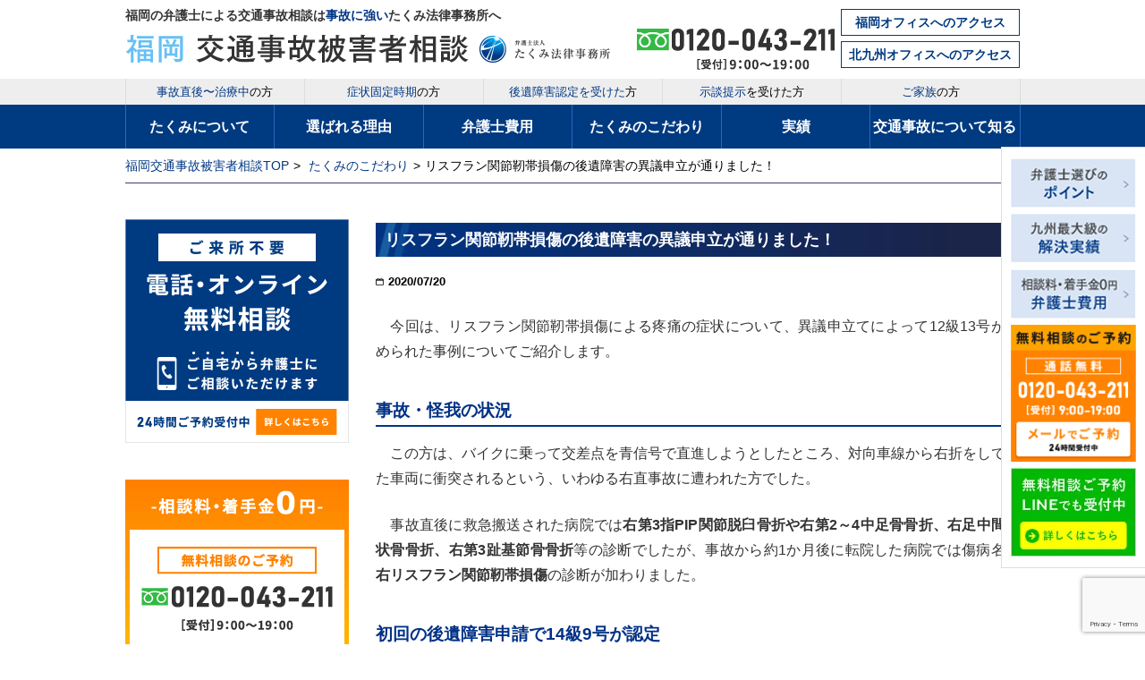

--- FILE ---
content_type: text/html; charset=UTF-8
request_url: https://www.miyata-kotsujiko.com/101/20200720/10937.html
body_size: 18652
content:
<!DOCTYPE HTML>
<html lang="ja">
<head>
<!-- Google Tag Manager -->
<script data-type="lazy" data-src="[data-uri]"></script>
<!-- End Google Tag Manager -->

<meta charset="UTF-8">
<meta name="format-detection" content="telephone=no">
<meta name="google-site-verification" content="py0ML5V6_TWBPz_s4lK7fnLBL_-FP3S6YhtHcBAJ49M" />
<meta name="viewport" content="width=device-width,initial-scale=1.0,minimum-scale=1.0">
<meta name="description" content="【交通事故の無料相談】福岡の交通事故被害者側専門・弁護士法人たくみ法律事務所にご相談ください。相談実績10257件(2011-2023実績)。慰謝料や後遺障害認定、保険会社との交渉等をサポート。弁護士による無料電話相談も実施中。">
<meta name="keywords" content="交通事故,弁護士,福岡">


<meta property="og:title" content="リスフラン関節靭帯損傷の後遺障害の異議申立が通りました！｜交通事故を福岡の弁護士に無料相談【被害者側専門】たくみ法律事務所">
<meta property="og:type" content="article">
<meta property="og:url" content="https://www.miyata-kotsujiko.com/101/20200720/10937.html">
<!--<meta property="og:image" content="https://www.miyata-kotsujiko.com/img/takumi_ogp.png">-->
<meta property="og:image" content="https://www.miyata-kotsujiko.com/wp-content/uploads/2022/10/thumbnail.webp">
<meta property="og:site_name" content="交通事故を福岡の弁護士に無料相談【被害者側専門】たくみ法律事務所">

<!-- alternateNameは推奨／複数可 -->
<script type="application/ld+json">
{
	"@context" : "https://schema.org",
	"@type" : "WebSite",
	"name" : "弁護士法人たくみ法律事務所",
	"alternateName" : ["Takumi Law Office"],
	"url" : "https://www.miyata-kotsujiko.com"
}
</script>	
	
<link rel="stylesheet" type="text/css" href="https://www.miyata-kotsujiko.com/wp-content/themes/law/css/style.css">


<link rel="canonical" href="https://www.miyata-kotsujiko.com/101/20200720/10937.html" />

<script data-cfasync="false" data-no-defer="1" data-no-minify="1" data-no-optimize="1">var ewww_webp_supported=!1;function check_webp_feature(A,e){var w;e=void 0!==e?e:function(){},ewww_webp_supported?e(ewww_webp_supported):((w=new Image).onload=function(){ewww_webp_supported=0<w.width&&0<w.height,e&&e(ewww_webp_supported)},w.onerror=function(){e&&e(!1)},w.src="data:image/webp;base64,"+{alpha:"UklGRkoAAABXRUJQVlA4WAoAAAAQAAAAAAAAAAAAQUxQSAwAAAARBxAR/Q9ERP8DAABWUDggGAAAABQBAJ0BKgEAAQAAAP4AAA3AAP7mtQAAAA=="}[A])}check_webp_feature("alpha");</script><script data-cfasync="false" data-no-defer="1" data-no-minify="1" data-no-optimize="1">var Arrive=function(c,w){"use strict";if(c.MutationObserver&&"undefined"!=typeof HTMLElement){var r,a=0,u=(r=HTMLElement.prototype.matches||HTMLElement.prototype.webkitMatchesSelector||HTMLElement.prototype.mozMatchesSelector||HTMLElement.prototype.msMatchesSelector,{matchesSelector:function(e,t){return e instanceof HTMLElement&&r.call(e,t)},addMethod:function(e,t,r){var a=e[t];e[t]=function(){return r.length==arguments.length?r.apply(this,arguments):"function"==typeof a?a.apply(this,arguments):void 0}},callCallbacks:function(e,t){t&&t.options.onceOnly&&1==t.firedElems.length&&(e=[e[0]]);for(var r,a=0;r=e[a];a++)r&&r.callback&&r.callback.call(r.elem,r.elem);t&&t.options.onceOnly&&1==t.firedElems.length&&t.me.unbindEventWithSelectorAndCallback.call(t.target,t.selector,t.callback)},checkChildNodesRecursively:function(e,t,r,a){for(var i,n=0;i=e[n];n++)r(i,t,a)&&a.push({callback:t.callback,elem:i}),0<i.childNodes.length&&u.checkChildNodesRecursively(i.childNodes,t,r,a)},mergeArrays:function(e,t){var r,a={};for(r in e)e.hasOwnProperty(r)&&(a[r]=e[r]);for(r in t)t.hasOwnProperty(r)&&(a[r]=t[r]);return a},toElementsArray:function(e){return e=void 0!==e&&("number"!=typeof e.length||e===c)?[e]:e}}),e=(l.prototype.addEvent=function(e,t,r,a){a={target:e,selector:t,options:r,callback:a,firedElems:[]};return this._beforeAdding&&this._beforeAdding(a),this._eventsBucket.push(a),a},l.prototype.removeEvent=function(e){for(var t,r=this._eventsBucket.length-1;t=this._eventsBucket[r];r--)e(t)&&(this._beforeRemoving&&this._beforeRemoving(t),(t=this._eventsBucket.splice(r,1))&&t.length&&(t[0].callback=null))},l.prototype.beforeAdding=function(e){this._beforeAdding=e},l.prototype.beforeRemoving=function(e){this._beforeRemoving=e},l),t=function(i,n){var o=new e,l=this,s={fireOnAttributesModification:!1};return o.beforeAdding(function(t){var e=t.target;e!==c.document&&e!==c||(e=document.getElementsByTagName("html")[0]);var r=new MutationObserver(function(e){n.call(this,e,t)}),a=i(t.options);r.observe(e,a),t.observer=r,t.me=l}),o.beforeRemoving(function(e){e.observer.disconnect()}),this.bindEvent=function(e,t,r){t=u.mergeArrays(s,t);for(var a=u.toElementsArray(this),i=0;i<a.length;i++)o.addEvent(a[i],e,t,r)},this.unbindEvent=function(){var r=u.toElementsArray(this);o.removeEvent(function(e){for(var t=0;t<r.length;t++)if(this===w||e.target===r[t])return!0;return!1})},this.unbindEventWithSelectorOrCallback=function(r){var a=u.toElementsArray(this),i=r,e="function"==typeof r?function(e){for(var t=0;t<a.length;t++)if((this===w||e.target===a[t])&&e.callback===i)return!0;return!1}:function(e){for(var t=0;t<a.length;t++)if((this===w||e.target===a[t])&&e.selector===r)return!0;return!1};o.removeEvent(e)},this.unbindEventWithSelectorAndCallback=function(r,a){var i=u.toElementsArray(this);o.removeEvent(function(e){for(var t=0;t<i.length;t++)if((this===w||e.target===i[t])&&e.selector===r&&e.callback===a)return!0;return!1})},this},i=new function(){var s={fireOnAttributesModification:!1,onceOnly:!1,existing:!1};function n(e,t,r){return!(!u.matchesSelector(e,t.selector)||(e._id===w&&(e._id=a++),-1!=t.firedElems.indexOf(e._id)))&&(t.firedElems.push(e._id),!0)}var c=(i=new t(function(e){var t={attributes:!1,childList:!0,subtree:!0};return e.fireOnAttributesModification&&(t.attributes=!0),t},function(e,i){e.forEach(function(e){var t=e.addedNodes,r=e.target,a=[];null!==t&&0<t.length?u.checkChildNodesRecursively(t,i,n,a):"attributes"===e.type&&n(r,i)&&a.push({callback:i.callback,elem:r}),u.callCallbacks(a,i)})})).bindEvent;return i.bindEvent=function(e,t,r){t=void 0===r?(r=t,s):u.mergeArrays(s,t);var a=u.toElementsArray(this);if(t.existing){for(var i=[],n=0;n<a.length;n++)for(var o=a[n].querySelectorAll(e),l=0;l<o.length;l++)i.push({callback:r,elem:o[l]});if(t.onceOnly&&i.length)return r.call(i[0].elem,i[0].elem);setTimeout(u.callCallbacks,1,i)}c.call(this,e,t,r)},i},o=new function(){var a={};function i(e,t){return u.matchesSelector(e,t.selector)}var n=(o=new t(function(){return{childList:!0,subtree:!0}},function(e,r){e.forEach(function(e){var t=e.removedNodes,e=[];null!==t&&0<t.length&&u.checkChildNodesRecursively(t,r,i,e),u.callCallbacks(e,r)})})).bindEvent;return o.bindEvent=function(e,t,r){t=void 0===r?(r=t,a):u.mergeArrays(a,t),n.call(this,e,t,r)},o};d(HTMLElement.prototype),d(NodeList.prototype),d(HTMLCollection.prototype),d(HTMLDocument.prototype),d(Window.prototype);var n={};return s(i,n,"unbindAllArrive"),s(o,n,"unbindAllLeave"),n}function l(){this._eventsBucket=[],this._beforeAdding=null,this._beforeRemoving=null}function s(e,t,r){u.addMethod(t,r,e.unbindEvent),u.addMethod(t,r,e.unbindEventWithSelectorOrCallback),u.addMethod(t,r,e.unbindEventWithSelectorAndCallback)}function d(e){e.arrive=i.bindEvent,s(i,e,"unbindArrive"),e.leave=o.bindEvent,s(o,e,"unbindLeave")}}(window,void 0),ewww_webp_supported=!1;function check_webp_feature(e,t){var r;ewww_webp_supported?t(ewww_webp_supported):((r=new Image).onload=function(){ewww_webp_supported=0<r.width&&0<r.height,t(ewww_webp_supported)},r.onerror=function(){t(!1)},r.src="data:image/webp;base64,"+{alpha:"UklGRkoAAABXRUJQVlA4WAoAAAAQAAAAAAAAAAAAQUxQSAwAAAARBxAR/Q9ERP8DAABWUDggGAAAABQBAJ0BKgEAAQAAAP4AAA3AAP7mtQAAAA==",animation:"UklGRlIAAABXRUJQVlA4WAoAAAASAAAAAAAAAAAAQU5JTQYAAAD/////AABBTk1GJgAAAAAAAAAAAAAAAAAAAGQAAABWUDhMDQAAAC8AAAAQBxAREYiI/gcA"}[e])}function ewwwLoadImages(e){if(e){for(var t=document.querySelectorAll(".batch-image img, .image-wrapper a, .ngg-pro-masonry-item a, .ngg-galleria-offscreen-seo-wrapper a"),r=0,a=t.length;r<a;r++)ewwwAttr(t[r],"data-src",t[r].getAttribute("data-webp")),ewwwAttr(t[r],"data-thumbnail",t[r].getAttribute("data-webp-thumbnail"));for(var i=document.querySelectorAll("div.woocommerce-product-gallery__image"),r=0,a=i.length;r<a;r++)ewwwAttr(i[r],"data-thumb",i[r].getAttribute("data-webp-thumb"))}for(var n=document.querySelectorAll("video"),r=0,a=n.length;r<a;r++)ewwwAttr(n[r],"poster",e?n[r].getAttribute("data-poster-webp"):n[r].getAttribute("data-poster-image"));for(var o,l=document.querySelectorAll("img.ewww_webp_lazy_load"),r=0,a=l.length;r<a;r++)e&&(ewwwAttr(l[r],"data-lazy-srcset",l[r].getAttribute("data-lazy-srcset-webp")),ewwwAttr(l[r],"data-srcset",l[r].getAttribute("data-srcset-webp")),ewwwAttr(l[r],"data-lazy-src",l[r].getAttribute("data-lazy-src-webp")),ewwwAttr(l[r],"data-src",l[r].getAttribute("data-src-webp")),ewwwAttr(l[r],"data-orig-file",l[r].getAttribute("data-webp-orig-file")),ewwwAttr(l[r],"data-medium-file",l[r].getAttribute("data-webp-medium-file")),ewwwAttr(l[r],"data-large-file",l[r].getAttribute("data-webp-large-file")),null!=(o=l[r].getAttribute("srcset"))&&!1!==o&&o.includes("R0lGOD")&&ewwwAttr(l[r],"src",l[r].getAttribute("data-lazy-src-webp"))),l[r].className=l[r].className.replace(/\bewww_webp_lazy_load\b/,"");for(var s=document.querySelectorAll(".ewww_webp"),r=0,a=s.length;r<a;r++)e?(ewwwAttr(s[r],"srcset",s[r].getAttribute("data-srcset-webp")),ewwwAttr(s[r],"src",s[r].getAttribute("data-src-webp")),ewwwAttr(s[r],"data-orig-file",s[r].getAttribute("data-webp-orig-file")),ewwwAttr(s[r],"data-medium-file",s[r].getAttribute("data-webp-medium-file")),ewwwAttr(s[r],"data-large-file",s[r].getAttribute("data-webp-large-file")),ewwwAttr(s[r],"data-large_image",s[r].getAttribute("data-webp-large_image")),ewwwAttr(s[r],"data-src",s[r].getAttribute("data-webp-src"))):(ewwwAttr(s[r],"srcset",s[r].getAttribute("data-srcset-img")),ewwwAttr(s[r],"src",s[r].getAttribute("data-src-img"))),s[r].className=s[r].className.replace(/\bewww_webp\b/,"ewww_webp_loaded");window.jQuery&&jQuery.fn.isotope&&jQuery.fn.imagesLoaded&&(jQuery(".fusion-posts-container-infinite").imagesLoaded(function(){jQuery(".fusion-posts-container-infinite").hasClass("isotope")&&jQuery(".fusion-posts-container-infinite").isotope()}),jQuery(".fusion-portfolio:not(.fusion-recent-works) .fusion-portfolio-wrapper").imagesLoaded(function(){jQuery(".fusion-portfolio:not(.fusion-recent-works) .fusion-portfolio-wrapper").isotope()}))}function ewwwWebPInit(e){ewwwLoadImages(e),ewwwNggLoadGalleries(e),document.arrive(".ewww_webp",function(){ewwwLoadImages(e)}),document.arrive(".ewww_webp_lazy_load",function(){ewwwLoadImages(e)}),document.arrive("videos",function(){ewwwLoadImages(e)}),"loading"==document.readyState?document.addEventListener("DOMContentLoaded",ewwwJSONParserInit):("undefined"!=typeof galleries&&ewwwNggParseGalleries(e),ewwwWooParseVariations(e))}function ewwwAttr(e,t,r){null!=r&&!1!==r&&e.setAttribute(t,r)}function ewwwJSONParserInit(){"undefined"!=typeof galleries&&check_webp_feature("alpha",ewwwNggParseGalleries),check_webp_feature("alpha",ewwwWooParseVariations)}function ewwwWooParseVariations(e){if(e)for(var t=document.querySelectorAll("form.variations_form"),r=0,a=t.length;r<a;r++){var i=t[r].getAttribute("data-product_variations"),n=!1;try{for(var o in i=JSON.parse(i))void 0!==i[o]&&void 0!==i[o].image&&(void 0!==i[o].image.src_webp&&(i[o].image.src=i[o].image.src_webp,n=!0),void 0!==i[o].image.srcset_webp&&(i[o].image.srcset=i[o].image.srcset_webp,n=!0),void 0!==i[o].image.full_src_webp&&(i[o].image.full_src=i[o].image.full_src_webp,n=!0),void 0!==i[o].image.gallery_thumbnail_src_webp&&(i[o].image.gallery_thumbnail_src=i[o].image.gallery_thumbnail_src_webp,n=!0),void 0!==i[o].image.thumb_src_webp&&(i[o].image.thumb_src=i[o].image.thumb_src_webp,n=!0));n&&ewwwAttr(t[r],"data-product_variations",JSON.stringify(i))}catch(e){}}}function ewwwNggParseGalleries(e){if(e)for(var t in galleries){var r=galleries[t];galleries[t].images_list=ewwwNggParseImageList(r.images_list)}}function ewwwNggLoadGalleries(e){e&&document.addEventListener("ngg.galleria.themeadded",function(e,t){window.ngg_galleria._create_backup=window.ngg_galleria.create,window.ngg_galleria.create=function(e,t){var r=$(e).data("id");return galleries["gallery_"+r].images_list=ewwwNggParseImageList(galleries["gallery_"+r].images_list),window.ngg_galleria._create_backup(e,t)}})}function ewwwNggParseImageList(e){for(var t in e){var r=e[t];if(void 0!==r["image-webp"]&&(e[t].image=r["image-webp"],delete e[t]["image-webp"]),void 0!==r["thumb-webp"]&&(e[t].thumb=r["thumb-webp"],delete e[t]["thumb-webp"]),void 0!==r.full_image_webp&&(e[t].full_image=r.full_image_webp,delete e[t].full_image_webp),void 0!==r.srcsets)for(var a in r.srcsets)nggSrcset=r.srcsets[a],void 0!==r.srcsets[a+"-webp"]&&(e[t].srcsets[a]=r.srcsets[a+"-webp"],delete e[t].srcsets[a+"-webp"]);if(void 0!==r.full_srcsets)for(var i in r.full_srcsets)nggFSrcset=r.full_srcsets[i],void 0!==r.full_srcsets[i+"-webp"]&&(e[t].full_srcsets[i]=r.full_srcsets[i+"-webp"],delete e[t].full_srcsets[i+"-webp"])}return e}check_webp_feature("alpha",ewwwWebPInit);</script>	<style>img:is([sizes="auto" i], [sizes^="auto," i]) { contain-intrinsic-size: 3000px 1500px }</style>
	
		<!-- All in One SEO 4.8.7 - aioseo.com -->
		<title>リスフラン関節靭帯損傷の後遺障害の異議申立が通りました！ | 交通事故を福岡の弁護士に無料相談【被害者側専門】たくみ法律事務所</title>
	<meta name="robots" content="max-image-preview:large" />
	<meta name="author" content="siteadmin"/>
	<link rel="canonical" href="https://www.miyata-kotsujiko.com/101/20200720/10937.html" />
	<meta name="generator" content="All in One SEO (AIOSEO) 4.8.7" />
		<meta property="og:locale" content="ja_JP" />
		<meta property="og:site_name" content="交通事故を福岡の弁護士に無料相談【被害者側専門】たくみ法律事務所  西鉄福岡(天神)駅 徒歩5分。福岡で交通事故のご相談は九州地方最大級の実績の弁護士法人たくみ法律事務所へ" />
		<meta property="og:type" content="article" />
		<meta property="og:title" content="リスフラン関節靭帯損傷の後遺障害の異議申立が通りました！ | 交通事故を福岡の弁護士に無料相談【被害者側専門】たくみ法律事務所" />
		<meta property="og:url" content="https://www.miyata-kotsujiko.com/101/20200720/10937.html" />
		<meta property="article:published_time" content="2020-07-20T06:59:54+00:00" />
		<meta property="article:modified_time" content="2020-07-20T06:59:54+00:00" />
		<meta name="twitter:card" content="summary" />
		<meta name="twitter:title" content="リスフラン関節靭帯損傷の後遺障害の異議申立が通りました！ | 交通事故を福岡の弁護士に無料相談【被害者側専門】たくみ法律事務所" />
		<script type="application/ld+json" class="aioseo-schema">
			{"@context":"https:\/\/schema.org","@graph":[{"@type":"Article","@id":"https:\/\/www.miyata-kotsujiko.com\/101\/20200720\/10937.html#article","name":"\u30ea\u30b9\u30d5\u30e9\u30f3\u95a2\u7bc0\u976d\u5e2f\u640d\u50b7\u306e\u5f8c\u907a\u969c\u5bb3\u306e\u7570\u8b70\u7533\u7acb\u304c\u901a\u308a\u307e\u3057\u305f\uff01 | \u4ea4\u901a\u4e8b\u6545\u3092\u798f\u5ca1\u306e\u5f01\u8b77\u58eb\u306b\u7121\u6599\u76f8\u8ac7\u3010\u88ab\u5bb3\u8005\u5074\u5c02\u9580\u3011\u305f\u304f\u307f\u6cd5\u5f8b\u4e8b\u52d9\u6240","headline":"\u30ea\u30b9\u30d5\u30e9\u30f3\u95a2\u7bc0\u976d\u5e2f\u640d\u50b7\u306e\u5f8c\u907a\u969c\u5bb3\u306e\u7570\u8b70\u7533\u7acb\u304c\u901a\u308a\u307e\u3057\u305f\uff01","author":{"@id":"https:\/\/www.miyata-kotsujiko.com\/author\/siteadmin#author"},"publisher":{"@id":"https:\/\/www.miyata-kotsujiko.com\/#organization"},"image":{"@type":"ImageObject","url":"[url]\/img\/20200720.jpg","@id":"https:\/\/www.miyata-kotsujiko.com\/101\/20200720\/10937.html\/#articleImage"},"datePublished":"2020-07-20T15:59:54+09:00","dateModified":"2020-07-20T15:59:54+09:00","inLanguage":"ja","mainEntityOfPage":{"@id":"https:\/\/www.miyata-kotsujiko.com\/101\/20200720\/10937.html#webpage"},"isPartOf":{"@id":"https:\/\/www.miyata-kotsujiko.com\/101\/20200720\/10937.html#webpage"},"articleSection":"\u30ea\u30b9\u30d5\u30e9\u30f3\u95a2\u7bc0\u976d\u5e2f\u640d\u50b7\u306e\u5f8c\u907a\u969c\u5bb3\u306e\u7570\u8b70\u7533\u7acb\u304c\u901a\u308a\u307e\u3057\u305f\uff01"},{"@type":"BreadcrumbList","@id":"https:\/\/www.miyata-kotsujiko.com\/101\/20200720\/10937.html#breadcrumblist","itemListElement":[{"@type":"ListItem","@id":"https:\/\/www.miyata-kotsujiko.com#listItem","position":1,"name":"Home","item":"https:\/\/www.miyata-kotsujiko.com","nextItem":{"@type":"ListItem","@id":"https:\/\/www.miyata-kotsujiko.com\/101#listItem","name":"\u305f\u304f\u307f\u306e\u3053\u3060\u308f\u308a"}},{"@type":"ListItem","@id":"https:\/\/www.miyata-kotsujiko.com\/101#listItem","position":2,"name":"\u305f\u304f\u307f\u306e\u3053\u3060\u308f\u308a","item":"https:\/\/www.miyata-kotsujiko.com\/101","nextItem":{"@type":"ListItem","@id":"https:\/\/www.miyata-kotsujiko.com\/101\/20200720#listItem","name":"\u30ea\u30b9\u30d5\u30e9\u30f3\u95a2\u7bc0\u976d\u5e2f\u640d\u50b7\u306e\u5f8c\u907a\u969c\u5bb3\u306e\u7570\u8b70\u7533\u7acb\u304c\u901a\u308a\u307e\u3057\u305f\uff01"},"previousItem":{"@type":"ListItem","@id":"https:\/\/www.miyata-kotsujiko.com#listItem","name":"Home"}},{"@type":"ListItem","@id":"https:\/\/www.miyata-kotsujiko.com\/101\/20200720#listItem","position":3,"name":"\u30ea\u30b9\u30d5\u30e9\u30f3\u95a2\u7bc0\u976d\u5e2f\u640d\u50b7\u306e\u5f8c\u907a\u969c\u5bb3\u306e\u7570\u8b70\u7533\u7acb\u304c\u901a\u308a\u307e\u3057\u305f\uff01","item":"https:\/\/www.miyata-kotsujiko.com\/101\/20200720","nextItem":{"@type":"ListItem","@id":"https:\/\/www.miyata-kotsujiko.com\/101\/20200720\/10937.html#listItem","name":"\u30ea\u30b9\u30d5\u30e9\u30f3\u95a2\u7bc0\u976d\u5e2f\u640d\u50b7\u306e\u5f8c\u907a\u969c\u5bb3\u306e\u7570\u8b70\u7533\u7acb\u304c\u901a\u308a\u307e\u3057\u305f\uff01"},"previousItem":{"@type":"ListItem","@id":"https:\/\/www.miyata-kotsujiko.com\/101#listItem","name":"\u305f\u304f\u307f\u306e\u3053\u3060\u308f\u308a"}},{"@type":"ListItem","@id":"https:\/\/www.miyata-kotsujiko.com\/101\/20200720\/10937.html#listItem","position":4,"name":"\u30ea\u30b9\u30d5\u30e9\u30f3\u95a2\u7bc0\u976d\u5e2f\u640d\u50b7\u306e\u5f8c\u907a\u969c\u5bb3\u306e\u7570\u8b70\u7533\u7acb\u304c\u901a\u308a\u307e\u3057\u305f\uff01","previousItem":{"@type":"ListItem","@id":"https:\/\/www.miyata-kotsujiko.com\/101\/20200720#listItem","name":"\u30ea\u30b9\u30d5\u30e9\u30f3\u95a2\u7bc0\u976d\u5e2f\u640d\u50b7\u306e\u5f8c\u907a\u969c\u5bb3\u306e\u7570\u8b70\u7533\u7acb\u304c\u901a\u308a\u307e\u3057\u305f\uff01"}}]},{"@type":"Organization","@id":"https:\/\/www.miyata-kotsujiko.com\/#organization","name":"\u4ea4\u901a\u4e8b\u6545\u3092\u798f\u5ca1\u306e\u5f01\u8b77\u58eb\u306b\u7121\u6599\u76f8\u8ac7\u3010\u88ab\u5bb3\u8005\u5074\u5c02\u9580\u3011\u305f\u304f\u307f\u6cd5\u5f8b\u4e8b\u52d9\u6240","description":"\u897f\u9244\u798f\u5ca1(\u5929\u795e)\u99c5 \u5f92\u6b695\u5206\u3002\u798f\u5ca1\u3067\u4ea4\u901a\u4e8b\u6545\u306e\u3054\u76f8\u8ac7\u306f\u4e5d\u5dde\u5730\u65b9\u6700\u5927\u7d1a\u306e\u5b9f\u7e3e\u306e\u5f01\u8b77\u58eb\u6cd5\u4eba\u305f\u304f\u307f\u6cd5\u5f8b\u4e8b\u52d9\u6240\u3078","url":"https:\/\/www.miyata-kotsujiko.com\/"},{"@type":"Person","@id":"https:\/\/www.miyata-kotsujiko.com\/author\/siteadmin#author","url":"https:\/\/www.miyata-kotsujiko.com\/author\/siteadmin","name":"siteadmin","image":{"@type":"ImageObject","@id":"https:\/\/www.miyata-kotsujiko.com\/101\/20200720\/10937.html#authorImage","url":"https:\/\/secure.gravatar.com\/avatar\/6940e75fa1f6065c33f0094fc588118328ce64ea687b6576c8182a326825bcd9?s=96&d=mm&r=g","width":96,"height":96,"caption":"siteadmin"}},{"@type":"WebPage","@id":"https:\/\/www.miyata-kotsujiko.com\/101\/20200720\/10937.html#webpage","url":"https:\/\/www.miyata-kotsujiko.com\/101\/20200720\/10937.html","name":"\u30ea\u30b9\u30d5\u30e9\u30f3\u95a2\u7bc0\u976d\u5e2f\u640d\u50b7\u306e\u5f8c\u907a\u969c\u5bb3\u306e\u7570\u8b70\u7533\u7acb\u304c\u901a\u308a\u307e\u3057\u305f\uff01 | \u4ea4\u901a\u4e8b\u6545\u3092\u798f\u5ca1\u306e\u5f01\u8b77\u58eb\u306b\u7121\u6599\u76f8\u8ac7\u3010\u88ab\u5bb3\u8005\u5074\u5c02\u9580\u3011\u305f\u304f\u307f\u6cd5\u5f8b\u4e8b\u52d9\u6240","inLanguage":"ja","isPartOf":{"@id":"https:\/\/www.miyata-kotsujiko.com\/#website"},"breadcrumb":{"@id":"https:\/\/www.miyata-kotsujiko.com\/101\/20200720\/10937.html#breadcrumblist"},"author":{"@id":"https:\/\/www.miyata-kotsujiko.com\/author\/siteadmin#author"},"creator":{"@id":"https:\/\/www.miyata-kotsujiko.com\/author\/siteadmin#author"},"datePublished":"2020-07-20T15:59:54+09:00","dateModified":"2020-07-20T15:59:54+09:00"},{"@type":"WebSite","@id":"https:\/\/www.miyata-kotsujiko.com\/#website","url":"https:\/\/www.miyata-kotsujiko.com\/","name":"\u4ea4\u901a\u4e8b\u6545\u3092\u798f\u5ca1\u306e\u5f01\u8b77\u58eb\u306b\u7121\u6599\u76f8\u8ac7\u3010\u88ab\u5bb3\u8005\u5074\u5c02\u9580\u3011\u305f\u304f\u307f\u6cd5\u5f8b\u4e8b\u52d9\u6240","description":"\u897f\u9244\u798f\u5ca1(\u5929\u795e)\u99c5 \u5f92\u6b695\u5206\u3002\u798f\u5ca1\u3067\u4ea4\u901a\u4e8b\u6545\u306e\u3054\u76f8\u8ac7\u306f\u4e5d\u5dde\u5730\u65b9\u6700\u5927\u7d1a\u306e\u5b9f\u7e3e\u306e\u5f01\u8b77\u58eb\u6cd5\u4eba\u305f\u304f\u307f\u6cd5\u5f8b\u4e8b\u52d9\u6240\u3078","inLanguage":"ja","publisher":{"@id":"https:\/\/www.miyata-kotsujiko.com\/#organization"}}]}
		</script>
		<!-- All in One SEO -->

<link rel="alternate" type="application/rss+xml" title="交通事故を福岡の弁護士に無料相談【被害者側専門】たくみ法律事務所 &raquo; リスフラン関節靭帯損傷の後遺障害の異議申立が通りました！ のコメントのフィード" href="https://www.miyata-kotsujiko.com/101/20200720/10937.html/feed" />
<style id='classic-theme-styles-inline-css' type='text/css'>
/*! This file is auto-generated */
.wp-block-button__link{color:#fff;background-color:#32373c;border-radius:9999px;box-shadow:none;text-decoration:none;padding:calc(.667em + 2px) calc(1.333em + 2px);font-size:1.125em}.wp-block-file__button{background:#32373c;color:#fff;text-decoration:none}
</style>
<style id='global-styles-inline-css' type='text/css'>
:root{--wp--preset--aspect-ratio--square: 1;--wp--preset--aspect-ratio--4-3: 4/3;--wp--preset--aspect-ratio--3-4: 3/4;--wp--preset--aspect-ratio--3-2: 3/2;--wp--preset--aspect-ratio--2-3: 2/3;--wp--preset--aspect-ratio--16-9: 16/9;--wp--preset--aspect-ratio--9-16: 9/16;--wp--preset--color--black: #000000;--wp--preset--color--cyan-bluish-gray: #abb8c3;--wp--preset--color--white: #ffffff;--wp--preset--color--pale-pink: #f78da7;--wp--preset--color--vivid-red: #cf2e2e;--wp--preset--color--luminous-vivid-orange: #ff6900;--wp--preset--color--luminous-vivid-amber: #fcb900;--wp--preset--color--light-green-cyan: #7bdcb5;--wp--preset--color--vivid-green-cyan: #00d084;--wp--preset--color--pale-cyan-blue: #8ed1fc;--wp--preset--color--vivid-cyan-blue: #0693e3;--wp--preset--color--vivid-purple: #9b51e0;--wp--preset--gradient--vivid-cyan-blue-to-vivid-purple: linear-gradient(135deg,rgba(6,147,227,1) 0%,rgb(155,81,224) 100%);--wp--preset--gradient--light-green-cyan-to-vivid-green-cyan: linear-gradient(135deg,rgb(122,220,180) 0%,rgb(0,208,130) 100%);--wp--preset--gradient--luminous-vivid-amber-to-luminous-vivid-orange: linear-gradient(135deg,rgba(252,185,0,1) 0%,rgba(255,105,0,1) 100%);--wp--preset--gradient--luminous-vivid-orange-to-vivid-red: linear-gradient(135deg,rgba(255,105,0,1) 0%,rgb(207,46,46) 100%);--wp--preset--gradient--very-light-gray-to-cyan-bluish-gray: linear-gradient(135deg,rgb(238,238,238) 0%,rgb(169,184,195) 100%);--wp--preset--gradient--cool-to-warm-spectrum: linear-gradient(135deg,rgb(74,234,220) 0%,rgb(151,120,209) 20%,rgb(207,42,186) 40%,rgb(238,44,130) 60%,rgb(251,105,98) 80%,rgb(254,248,76) 100%);--wp--preset--gradient--blush-light-purple: linear-gradient(135deg,rgb(255,206,236) 0%,rgb(152,150,240) 100%);--wp--preset--gradient--blush-bordeaux: linear-gradient(135deg,rgb(254,205,165) 0%,rgb(254,45,45) 50%,rgb(107,0,62) 100%);--wp--preset--gradient--luminous-dusk: linear-gradient(135deg,rgb(255,203,112) 0%,rgb(199,81,192) 50%,rgb(65,88,208) 100%);--wp--preset--gradient--pale-ocean: linear-gradient(135deg,rgb(255,245,203) 0%,rgb(182,227,212) 50%,rgb(51,167,181) 100%);--wp--preset--gradient--electric-grass: linear-gradient(135deg,rgb(202,248,128) 0%,rgb(113,206,126) 100%);--wp--preset--gradient--midnight: linear-gradient(135deg,rgb(2,3,129) 0%,rgb(40,116,252) 100%);--wp--preset--font-size--small: 13px;--wp--preset--font-size--medium: 20px;--wp--preset--font-size--large: 36px;--wp--preset--font-size--x-large: 42px;--wp--preset--spacing--20: 0.44rem;--wp--preset--spacing--30: 0.67rem;--wp--preset--spacing--40: 1rem;--wp--preset--spacing--50: 1.5rem;--wp--preset--spacing--60: 2.25rem;--wp--preset--spacing--70: 3.38rem;--wp--preset--spacing--80: 5.06rem;--wp--preset--shadow--natural: 6px 6px 9px rgba(0, 0, 0, 0.2);--wp--preset--shadow--deep: 12px 12px 50px rgba(0, 0, 0, 0.4);--wp--preset--shadow--sharp: 6px 6px 0px rgba(0, 0, 0, 0.2);--wp--preset--shadow--outlined: 6px 6px 0px -3px rgba(255, 255, 255, 1), 6px 6px rgba(0, 0, 0, 1);--wp--preset--shadow--crisp: 6px 6px 0px rgba(0, 0, 0, 1);}:where(.is-layout-flex){gap: 0.5em;}:where(.is-layout-grid){gap: 0.5em;}body .is-layout-flex{display: flex;}.is-layout-flex{flex-wrap: wrap;align-items: center;}.is-layout-flex > :is(*, div){margin: 0;}body .is-layout-grid{display: grid;}.is-layout-grid > :is(*, div){margin: 0;}:where(.wp-block-columns.is-layout-flex){gap: 2em;}:where(.wp-block-columns.is-layout-grid){gap: 2em;}:where(.wp-block-post-template.is-layout-flex){gap: 1.25em;}:where(.wp-block-post-template.is-layout-grid){gap: 1.25em;}.has-black-color{color: var(--wp--preset--color--black) !important;}.has-cyan-bluish-gray-color{color: var(--wp--preset--color--cyan-bluish-gray) !important;}.has-white-color{color: var(--wp--preset--color--white) !important;}.has-pale-pink-color{color: var(--wp--preset--color--pale-pink) !important;}.has-vivid-red-color{color: var(--wp--preset--color--vivid-red) !important;}.has-luminous-vivid-orange-color{color: var(--wp--preset--color--luminous-vivid-orange) !important;}.has-luminous-vivid-amber-color{color: var(--wp--preset--color--luminous-vivid-amber) !important;}.has-light-green-cyan-color{color: var(--wp--preset--color--light-green-cyan) !important;}.has-vivid-green-cyan-color{color: var(--wp--preset--color--vivid-green-cyan) !important;}.has-pale-cyan-blue-color{color: var(--wp--preset--color--pale-cyan-blue) !important;}.has-vivid-cyan-blue-color{color: var(--wp--preset--color--vivid-cyan-blue) !important;}.has-vivid-purple-color{color: var(--wp--preset--color--vivid-purple) !important;}.has-black-background-color{background-color: var(--wp--preset--color--black) !important;}.has-cyan-bluish-gray-background-color{background-color: var(--wp--preset--color--cyan-bluish-gray) !important;}.has-white-background-color{background-color: var(--wp--preset--color--white) !important;}.has-pale-pink-background-color{background-color: var(--wp--preset--color--pale-pink) !important;}.has-vivid-red-background-color{background-color: var(--wp--preset--color--vivid-red) !important;}.has-luminous-vivid-orange-background-color{background-color: var(--wp--preset--color--luminous-vivid-orange) !important;}.has-luminous-vivid-amber-background-color{background-color: var(--wp--preset--color--luminous-vivid-amber) !important;}.has-light-green-cyan-background-color{background-color: var(--wp--preset--color--light-green-cyan) !important;}.has-vivid-green-cyan-background-color{background-color: var(--wp--preset--color--vivid-green-cyan) !important;}.has-pale-cyan-blue-background-color{background-color: var(--wp--preset--color--pale-cyan-blue) !important;}.has-vivid-cyan-blue-background-color{background-color: var(--wp--preset--color--vivid-cyan-blue) !important;}.has-vivid-purple-background-color{background-color: var(--wp--preset--color--vivid-purple) !important;}.has-black-border-color{border-color: var(--wp--preset--color--black) !important;}.has-cyan-bluish-gray-border-color{border-color: var(--wp--preset--color--cyan-bluish-gray) !important;}.has-white-border-color{border-color: var(--wp--preset--color--white) !important;}.has-pale-pink-border-color{border-color: var(--wp--preset--color--pale-pink) !important;}.has-vivid-red-border-color{border-color: var(--wp--preset--color--vivid-red) !important;}.has-luminous-vivid-orange-border-color{border-color: var(--wp--preset--color--luminous-vivid-orange) !important;}.has-luminous-vivid-amber-border-color{border-color: var(--wp--preset--color--luminous-vivid-amber) !important;}.has-light-green-cyan-border-color{border-color: var(--wp--preset--color--light-green-cyan) !important;}.has-vivid-green-cyan-border-color{border-color: var(--wp--preset--color--vivid-green-cyan) !important;}.has-pale-cyan-blue-border-color{border-color: var(--wp--preset--color--pale-cyan-blue) !important;}.has-vivid-cyan-blue-border-color{border-color: var(--wp--preset--color--vivid-cyan-blue) !important;}.has-vivid-purple-border-color{border-color: var(--wp--preset--color--vivid-purple) !important;}.has-vivid-cyan-blue-to-vivid-purple-gradient-background{background: var(--wp--preset--gradient--vivid-cyan-blue-to-vivid-purple) !important;}.has-light-green-cyan-to-vivid-green-cyan-gradient-background{background: var(--wp--preset--gradient--light-green-cyan-to-vivid-green-cyan) !important;}.has-luminous-vivid-amber-to-luminous-vivid-orange-gradient-background{background: var(--wp--preset--gradient--luminous-vivid-amber-to-luminous-vivid-orange) !important;}.has-luminous-vivid-orange-to-vivid-red-gradient-background{background: var(--wp--preset--gradient--luminous-vivid-orange-to-vivid-red) !important;}.has-very-light-gray-to-cyan-bluish-gray-gradient-background{background: var(--wp--preset--gradient--very-light-gray-to-cyan-bluish-gray) !important;}.has-cool-to-warm-spectrum-gradient-background{background: var(--wp--preset--gradient--cool-to-warm-spectrum) !important;}.has-blush-light-purple-gradient-background{background: var(--wp--preset--gradient--blush-light-purple) !important;}.has-blush-bordeaux-gradient-background{background: var(--wp--preset--gradient--blush-bordeaux) !important;}.has-luminous-dusk-gradient-background{background: var(--wp--preset--gradient--luminous-dusk) !important;}.has-pale-ocean-gradient-background{background: var(--wp--preset--gradient--pale-ocean) !important;}.has-electric-grass-gradient-background{background: var(--wp--preset--gradient--electric-grass) !important;}.has-midnight-gradient-background{background: var(--wp--preset--gradient--midnight) !important;}.has-small-font-size{font-size: var(--wp--preset--font-size--small) !important;}.has-medium-font-size{font-size: var(--wp--preset--font-size--medium) !important;}.has-large-font-size{font-size: var(--wp--preset--font-size--large) !important;}.has-x-large-font-size{font-size: var(--wp--preset--font-size--x-large) !important;}
:where(.wp-block-post-template.is-layout-flex){gap: 1.25em;}:where(.wp-block-post-template.is-layout-grid){gap: 1.25em;}
:where(.wp-block-columns.is-layout-flex){gap: 2em;}:where(.wp-block-columns.is-layout-grid){gap: 2em;}
:root :where(.wp-block-pullquote){font-size: 1.5em;line-height: 1.6;}
</style>
<link rel='stylesheet' id='contact-form-7-css' href='https://www.miyata-kotsujiko.com/wp-content/plugins/contact-form-7/includes/css/styles.css?ver=6.1.2' type='text/css' media='all' />
<link rel='stylesheet' id='contact-form-7-confirm-css' href='https://www.miyata-kotsujiko.com/wp-content/plugins/contact-form-7-add-confirm/includes/css/styles.css?ver=5.1' type='text/css' media='all' />
<link rel='stylesheet' id='cf7cf-style-css' href='https://www.miyata-kotsujiko.com/wp-content/plugins/cf7-conditional-fields/style.css?ver=2.6.4' type='text/css' media='all' />
<link rel="https://api.w.org/" href="https://www.miyata-kotsujiko.com/wp-json/" /><link rel="alternate" title="JSON" type="application/json" href="https://www.miyata-kotsujiko.com/wp-json/wp/v2/posts/10937" /><link rel="EditURI" type="application/rsd+xml" title="RSD" href="https://www.miyata-kotsujiko.com/xmlrpc.php?rsd" />
<meta name="generator" content="WordPress 6.8.3" />
<link rel='shortlink' href='https://www.miyata-kotsujiko.com/?p=10937' />
<link rel="alternate" title="oEmbed (JSON)" type="application/json+oembed" href="https://www.miyata-kotsujiko.com/wp-json/oembed/1.0/embed?url=https%3A%2F%2Fwww.miyata-kotsujiko.com%2F101%2F20200720%2F10937.html" />
<link rel="alternate" title="oEmbed (XML)" type="text/xml+oembed" href="https://www.miyata-kotsujiko.com/wp-json/oembed/1.0/embed?url=https%3A%2F%2Fwww.miyata-kotsujiko.com%2F101%2F20200720%2F10937.html&#038;format=xml" />
	<!-- Global site tag (gtag.js) - AdWords: 976115944 -->
<script async data-type="lazy" data-src="https://www.googletagmanager.com/gtag/js?id=AW-976115944"></script>
<script data-type="lazy" data-src="[data-uri]"></script>
</head>
<body>
<script data-cfasync="false" data-no-defer="1" data-no-minify="1" data-no-optimize="1">if(typeof ewww_webp_supported==="undefined"){var ewww_webp_supported=!1}if(ewww_webp_supported){document.body.classList.add("webp-support")}</script>
<!-- Google Tag Manager (noscript) -->
<noscript><iframe src="https://www.googletagmanager.com/ns.html?id=GTM-MLKX9PZ"
height="0" width="0" style="display:none;visibility:hidden"></iframe></noscript>
<!-- End Google Tag Manager (noscript) -->
<script async data-type="lazy" data-src="https://s.yimg.jp/images/listing/tool/cv/ytag.js"></script>
<script data-type="lazy" data-src="[data-uri]"></script>
<div id="container">
<header id="gHeader">
  <div class="inner comBox clearfix">
    <div class="lBox">
		<span class="head_txt">福岡の弁護士による交通事故相談は<span>事故に強い</span>たくみ法律事務所へ</span>

      <div class="pc clearfix">
        <div class="logo"><a href="https://www.miyata-kotsujiko.com"><img src="https://www.miyata-kotsujiko.com/wp-content/themes/law/img/common/logo.png" alt="福岡 交通事故被害者相談" width="542" height="32"></a></div>
        <div class="tel"><img src="https://www.miyata-kotsujiko.com/wp-content/themes/law/img/common/pc_tel.png" alt="0120-043-211" width="221" height="46"></div>
      </div>
      <div class="sp clearfix">
        <div class="logo"><a href="https://www.miyata-kotsujiko.com"><img src="https://www.miyata-kotsujiko.com/wp-content/themes/law/img/common/sp_logo01.png" width="223" height="37" alt="福岡 交通事故被害者相談"></a></div>
        <div class="tel"><a href="https://www.miyata-kotsujiko.com"><img src="https://www.miyata-kotsujiko.com/wp-content/themes/law/img/common/sp_logo02.png" width="101" height="42" alt="弁護士法人 たくみ法律事務所"></a></div>
      </div>
    </div>
    <div class="menu sp"><img src="https://www.miyata-kotsujiko.com/wp-content/themes/law/img/common/menu.png" width="48" height="96" alt="メニュー"></div>
    <ul class="rBox">
      <li><a href="https://www.miyata-kotsujiko.com/access">福岡オフィスへのアクセス</a></li><li><a href="https://www.takumi-kotsu-kitakyusyu.com/access/" target="_blank" rel="noopener">北九州オフィスへのアクセス</a></li>
    </ul>
  </div>
  <nav id="gNavi">
    <div class="navi01">
      <ul class="comBox clearfix">
        <li><a href="https://www.miyata-kotsujiko.com/10207/1001-2"><span>事故直後〜治療中</span>の方</a></li>
        <li><a href="https://www.miyata-kotsujiko.com/10207/1002-1"><span>症状固定時期</span>の方</a></li>
        <li><a href="https://www.miyata-kotsujiko.com/10207/1003"><span>後遺障害認定を受けた</span>方</a></li>
        <li><a href="https://www.miyata-kotsujiko.com/10207/1004"><span>示談提示</span>を受けた方</a></li>
        <li><a href="https://www.miyata-kotsujiko.com/10207/kazoku"><span>ご家族</span>の方</a></li>
      </ul>
    </div>
    <div class="navi02">
      <ul class="comBox clearfix">
        <li><a class="sub" href="https://www.miyata-kotsujiko.com/200">たくみについて</a>
                  <ul class="subNavi">
					  <li><a href="https://www.miyata-kotsujiko.com/200">事務所紹介</a></li>
					  <li><a href="https://www.miyata-kotsujiko.com/199">弁護士紹介</a></li>
					  <li><a href="https://www.miyata-kotsujiko.com/200/4001">動画一覧</a></li>
					  <li><a href="https://www.miyata-kotsujiko.com/200/207/10025">獲得判例</a></li>
					  <li><a href="https://www.miyata-kotsujiko.com/200/170">お客様との約束（方針）</a></li>
                      <li><a href="https://www.miyata-kotsujiko.com/195">ご相談の流れ</a></li>
					  <li><a href="https://www.miyata-kotsujiko.com/access">アクセス</a></li>
                    </ul>
                </li>
        <li><a class="sub" href="https://www.miyata-kotsujiko.com/reason">選ばれる理由</a>
                  <ul class="subNavi">
					  <li><a href="https://www.miyata-kotsujiko.com/case">圧倒的な解決実績</a></li>
					  <li><a href="https://www.miyata-kotsujiko.com/102092">豊富な医学知識</a></li>
					  <li><a href="https://www.miyata-kotsujiko.com/102091">業界トップクラスの技術</a></li>
					  <li><a href="https://www.miyata-kotsujiko.com/102094">豊富な講演実績</a></li>
					  <!--<li><a href="#">歴史</a></li>-->
					  <li><a href="https://www.miyata-kotsujiko.com/102093">親しみやすさ</a></li>
                    </ul>
                </li>
		  <li><a class="sub" href="https://www.miyata-kotsujiko.com/fee">弁護士費用</a>
			  				<ul class="subNavi">
					  <li><a href="https://www.miyata-kotsujiko.com/fee">弁護士費用</a></li>
					  <li><a href="https://www.miyata-kotsujiko.com/tokubetsuhousyuhiyogengakuseido">特別報酬費用減額制度</a></li>
                    </ul>
                </li>
        <li><a class="sub" href="https://www.miyata-kotsujiko.com/kodawari">たくみのこだわり</a>
                  <ul class="subNavi">
                      <li><a href="https://www.miyata-kotsujiko.com/kodawari">たくみのこだわり</a></li>
					  <li><a href="https://www.miyata-kotsujiko.com/203">弁護士コラム</a></li>
					  <li><a href="https://www.miyata-kotsujiko.com/flow">後遺障害等級認定サポート</a></li>
					  <li><a href="https://www.miyata-kotsujiko.com/200/170">お客様との約束（方針）</a></li>
                    </ul>
                </li>
        <li><a class="sub" href="https://www.miyata-kotsujiko.com/case">実績</a>
                  <ul class="subNavi">
					  <li><a href="https://www.miyata-kotsujiko.com/case">解決実績</a></li>
					  <li><a href="https://www.miyata-kotsujiko.com/200/207/10025">獲得判例</a></li>
					  <li><a href="https://www.miyata-kotsujiko.com/102093">満足度</a></li>
					  <li><a href="https://www.miyata-kotsujiko.com/102094">講演実績</a></li>
					  <li><a href="https://www.miyata-kotsujiko.com/175/175003">増額事例</a></li>
                    </ul>
                </li>
		  <li><a class="sub" href="https://www.miyata-kotsujiko.com/how-to-choose">交通事故について知る</a>
                  <ul class="subNavi">
                      <li><a href="https://www.miyata-kotsujiko.com/how-to-choose">弁護士の選び方</a></li>
                      <li><a href="https://www.miyata-kotsujiko.com/105">賠償金額の注意点</a></li>
                      <li><a href="https://www.miyata-kotsujiko.com/300/#02">後遺障害について</a></li>
					  <li><a href="https://www.miyata-kotsujiko.com/300/#03">休業損害について</a></li>
                      <li><a href="https://www.miyata-kotsujiko.com/300/#04">保険について</a></li>
                      <li><a href="https://www.miyata-kotsujiko.com/300/#05">慰謝料について</a></li>
                      <li><a href="https://www.miyata-kotsujiko.com/300/#08">過失割合について</a></li>
                      <li><a href="https://www.miyata-kotsujiko.com/300/#12">その他</a></li>
                    </ul>
                </li>
      </ul>
    </div>
  </nav>
</header><section id="main">
<!-- single -->
<div id="secound">
<div id="newsDetail">
<div id="pagePath">
<ul>
<li><a href="https://www.miyata-kotsujiko.com">福岡交通事故被害者相談TOP</a>&gt;</li>
<li><a href="https://www.miyata-kotsujiko.com/101">たくみのこだわり</a>&gt;</li><li>リスフラン関節靭帯損傷の後遺障害の異議申立が通りました！</li></ul>
</div>

<div class="comBox clearfix">
<div id="conts">
<h1 class="SH1">リスフラン関節靭帯損傷の後遺障害の異議申立が通りました！</h1>
<time class="Time">
<ul>
<li><img src="[data-uri]" alt="公開日" width="16" height="16" data-src-img="/wp-content/uploads/2012/12/calendar.png" data-src-webp="/wp-content/uploads/2012/12/calendar.png.webp" data-eio="j" class="ewww_webp" /><noscript><img src="/wp-content/uploads/2012/12/calendar.png" alt="公開日" width="16" height="16" /></noscript>2020/07/20</li>
<li style="pading-left:15px;"></li>
</ul>
</time>
<br>
<p>　今回は、リスフラン関節靭帯損傷による疼痛の症状について、異議申立てによって12級13号が認められた事例についてご紹介します。</p>
<h2 class="SH2">事故・怪我の状況</h2>
<p>　この方は、バイクに乗って交差点を青信号で直進しようとしたところ、対向車線から右折をしてきた車両に衝突されるという、いわゆる右直事故に遭われた方でした。</p>
<p>　事故直後に救急搬送された病院では<b>右第3指PIP関節脱臼骨折や右第2～4中足骨骨折、右足中間楔状骨骨折、右第3趾基節骨骨折</b>等の診断でしたが、事故から約1か月後に転院した病院では傷病名に<b>右リスフラン関節靭帯損傷</b>の診断が加わりました。</p>
<h2 class="SH2">初回の後遺障害申請で14級9号が認定</h2>
<p><img decoding="async" alt="診断イメージ" src="[data-uri]" data-lazy-type="image" data-lazy-src="https://www.miyata-kotsujiko.com/img/20200720.jpg" class="lazy lazy-hidden migi" width="240px" height="160px"><noscript><img decoding="async" alt="診断イメージ" src="https://www.miyata-kotsujiko.com/img/20200720.jpg" class="migi" width="240px" height="160px"></noscript></p>
<p>　初回の後遺傷害申請では、<b>病院で撮影されたレントゲン等の画像上で右リスフラン関節靭帯損傷が判然としない等の理由から、14級9号に該当するという認定結果</b>でした。</p>
<p>　確かに治療中に撮影された画像をぱっと見た限りでは、右リスフラン関節靭帯損傷があるかどうかは分かりにくいものでした。</p>
<p class="clear">　しかし、<b class="red">主治医の見解では、画像診断をした結果として右リスフラン関節靭帯損傷の診断をしているのであって、医師の立場からすれば画像所見があるのは間違いない</b>ということでした。</p>
<p>　そのため、異議申立ての際は主治医の見解をまとめた意見書や、症状固定後に新たに撮影した画像も提出しました。</p>
<h2 class="SH2">異議申立ての結果</h2>
<p>　主治医の意見書では、<b>主治医がどのような事情からリスフラン関節靭帯損傷の診断をしたのか、どの画像を見れば右リスフラン関節靭帯損傷があると分かるのかなどについての説明を詳細に行いました</b>。</p>
<p>　その結果、右リスフラン関節靭帯損傷に関する痛み等の症状について、<b class="red">他覚的に神経系統の障害が証明されるものと捉えられるとして12級13号に該当するという認定</b>を得ることができました。</p>
<h2 class="SH2">おわりに</h2>
<p>　異議申立てによって認定結果が変わる可能性は一般的には低いです。</p>
<p>　このケースでは、主治医が画像所見の有無について有利な意見を述べてくれた上、意見書作成に協力してくれたことが、認定結果を変えることに繋がったものと考えています。</p>
<p>　初回の等級認定が不適切だと考えられる場合、異議申立てを検討すべきです。</p>
<p>　それは、<b class="red">初回の等級認定が必ずしも正しいものとは限らず、その認定結果のために適切な賠償を実現できない可能性がある</b>からです。</p>
<p>　異議申立てをすれば認定結果が必ず変わるというものではないですが、適切な賠償、適切な後遺傷害等級認定獲得のサポートも行っておりますので、是非一度ご相談ください。</p>
<h2 class="SH1">関連ページ</h2>
<ul>
<li><a href="https://www.miyata-kotsujiko.com/101/1010026"></b>後遺障害等級認定の異議申立てが通りました！</b></a></li>
<li><a href="https://www.miyata-kotsujiko.com/101/1010023"></b>後遺障害の認定結果に不服！！異議申立て・紛争処理・裁判？</b></a></li>
<li><a href="https://www.miyata-kotsujiko.com/101/1010044"></b>後遺障害の異議申立てに対する取り組み</b></a></li>
<li><a href="https://www.miyata-kotsujiko.com/101/1010049"></b>左膝内側半月板損傷の後遺障害の異議申立が通りました</b></a></li>
<li><a href="https://www.miyata-kotsujiko.com/203/20190619"></b>弁護士が徹底解説！大津園児死亡事故にみる直進車と右折車の事故の過失割合</b></a></li>
<!--<div class="bannerBox"><a href="https://www.miyata-kotsujiko.com/contact"><img src="https://www.miyata-kotsujiko.com/wp-content/themes/law/img/news/detail/banner01.jpg" alt="交通事故の無料相談のご予約 相談料　着手金　0円 無料相談のご予約 0120-043-211 新規予約専用ダイヤル 平日9時~19時 メールでのご予約はこちら" width="720" height="200"></a></div>-->
<div class="clear"></div>
<div class="respon">
<ul>
<li><a href="tel:0120043211"><img src="[data-uri]" alt="電話で問合せ" width="722" height="335" data-src-img="/wp-content/uploads/2020/06/kabu-tel.png" data-src-webp="/wp-content/uploads/2020/06/kabu-tel.png.webp" data-eio="j" class="ewww_webp" /><noscript><img src="/wp-content/uploads/2020/06/kabu-tel.png" alt="電話で問合せ" width="722" height="335" /></noscript></a></li>
<li><a href="/contact"><img src="[data-uri]" alt="メールで問合せ" width="722" height="199" data-src-img="/wp-content/uploads/2020/06/kabu-mail.png" data-src-webp="/wp-content/uploads/2020/06/kabu-mail.png.webp" data-eio="j" class="ewww_webp" /><noscript><img src="/wp-content/uploads/2020/06/kabu-mail.png" alt="メールで問合せ" width="722" height="199" /></noscript></a></li>
<li><a href="https://lin.ee/mSkj178"><img src="[data-uri]" alt="LINEで問合せ" width="722" height="209" data-src-img="/wp-content/uploads/2020/06/kabu-line.png" data-src-webp="/wp-content/uploads/2020/06/kabu-line.png.webp" data-eio="j" class="ewww_webp" /><noscript><img src="/wp-content/uploads/2020/06/kabu-line.png" alt="LINEで問合せ" width="722" height="209" /></noscript></a></li>
</ul>
</div>

<h2 class="SH1">おすすめコンテンツ</h2>
<div id="recom">
<dl>
<dt><a href="https://www.miyata-kotsujiko.com/flow"><img class="reco" alt="後遺障害等級認定サポート" src="https://www.miyata-kotsujiko.com/img/reco_01.png" width="353" height="127" /></a></dt>
</dl>
<dl>
<dt><a href="https://www.miyata-kotsujiko.com/how-to-choose"><img class="reco" alt="弁護士選びのポイント" src="https://www.miyata-kotsujiko.com/img/reco_02.png" width="353" height="127" /></a></dt>
</dl>
<dl>
<dt><a href="https://www.miyata-kotsujiko.com/195"><img class="reco" alt="ご相談の流れ" src="https://www.miyata-kotsujiko.com/img/reco_03.png" width="353" height="127" /></a></dt>
</dl>
<dl>
<dt><a href="https://www.miyata-kotsujiko.com/210"><img class="reco" alt="弁護士費用" src="https://www.miyata-kotsujiko.com/img/reco_04.png" width="353" height="127" /></a></dt>
</dl>
</div>

<script data-type="lazy" data-src="[data-uri]"></script>

<iframe width="100%" height="300" class="youtube" data-src="https://www.youtube.com/embed/MXyyDygxblA" frameborder="0" allow="autoplay; encrypted-media" allowfullscreen></iframe></div>
<div id="sideBar">
<div class="clearfix">
    <div class="lBox">
        <ul class="link01">
            <li><a href="https://www.miyata-kotsujiko.com/news/business-day/tel-online-soudan"><img src="https://www.miyata-kotsujiko.com/img/tel-onlinesodan.png" alt="ご自宅から弁護士にご相談いただけます" width="250" height="250"></a></li>
        </ul>
		<ul class="link01 mb0">
            <li><img loading="lazy" src="https://www.miyata-kotsujiko.com/wp-content/themes/law/img/common/side_img01.png" alt="相談料・着手金0円！無料相談のご予約" width="250" height="193"></li>
			<li><a href="https://www.miyata-kotsujiko.com/contact/"><img loading="lazy" class="pc" src="https://www.miyata-kotsujiko.com/wp-content/themes/law/img/common/side_img07.png" width="250" height="96" alt="0120-043-211 新規予約専用ダイヤル　平日9時~19時 お問い合わせ"><img loading="lazy" class="sp" src="https://www.miyata-kotsujiko.com/wp-content/themes/law/img/common/side_img06.png" width="250" height="188" alt="0120-043-211 新規予約専用ダイヤル　平日9時~19時 お問い合わせ"></a></li>
        </ul>
    </div>
    <div class="rBox">
 <!--       <ul class="link01">
			<li><a href="https://www.miyata-kotsujiko.com/100/10206/"><img src="https://www.miyata-kotsujiko.com/wp-content/themes/law/img/common/side_img03.png" alt="事前予約制 無料電話相談"></a></li>
        </ul>-->
        <ul class="link01">
            <li><a href="https://www.miyata-kotsujiko.com/105/3005/3001011-1"><img src="[data-uri]" alt="失敗しないために!弁護士比較サイトの注意点" width="250" height="85"  data-src-img="https://www.miyata-kotsujiko.com/wp-content/themes/law/img/common/side_img04.png" data-src-webp="https://www.miyata-kotsujiko.com/wp-content/themes/law/img/common/side_img04.png.webp" data-eio="j" class="ewww_webp"><noscript><img src="https://www.miyata-kotsujiko.com/wp-content/themes/law/img/common/side_img04.png" alt="失敗しないために!弁護士比較サイトの注意点" width="250" height="85" ></noscript></a></li>
        </ul>
<ul class="link01">
<li><a href="https://www.miyata-kotsujiko.com/115-125"><img src="https://www.miyata-kotsujiko.com/img/mutiuti_side.jpg" alt="むちうちの注意点" width="250" height="85" ></a></li>
</ul>
<ul class="link01">
<li><a href="/200/207/10025"><img src="[data-uri]" alt="トップクラスの技術力" width="250" height="121"  data-src-img="/wp-content/uploads/2022/07/topclass.jpg" data-src-webp="/wp-content/uploads/2022/07/topclass.jpg.webp" data-eio="j" class="ewww_webp"><noscript><img src="/wp-content/uploads/2022/07/topclass.jpg" alt="トップクラスの技術力" width="250" height="121" ></noscript></a></li>
</ul>
		<ul class="link01">
			<li><a href="https://www.miyata-kotsujiko.com/flow"><img src="https://www.miyata-kotsujiko.com/wp-content/themes/law/img/common/side_img05.png" alt="弁護士による後遺障害等級認定サポート" width="250" height="126"></a></li>
        </ul>
    </div>
</div>
				<form role="search" method="get" id="searchform" action="https://www.miyata-kotsujiko.com/">
				<div id="search"><input class="inputsearch" type="text" name="s" id="s" placeholder="サイト内検索" value="">
					<input type="image" src="https://www.miyata-kotsujiko.com/wp-content/themes/law/img/common/icon01.png" alt="検索" id="searchsubmit"  value="Search" /></div>
				</form>
<div class="sInnerBox">
    <h2 class="h2Ttl">CONTENTS MENU</h2>
    <ul class="sNavList">
        <li><a href="https://www.miyata-kotsujiko.com/100">交通事故問題でお悩みの方へ</a></li>
        <li><a href="https://www.miyata-kotsujiko.com/10207">今、あなたに必要なサポートは？</a></li>
        <li><a href="https://www.miyata-kotsujiko.com/10208">交通事故の専門家への相談のポイント</a></li>
        <li><a href="https://www.miyata-kotsujiko.com/102090">九州最大級の相談実績</a></li>
        <li><a href="https://www.miyata-kotsujiko.com/102091">業界トップクラスの技術</a></li>
        <li><a href="https://www.miyata-kotsujiko.com/102092">深い医学知識と強力なネットワーク</a></li>
		<li><a href="https://www.miyata-kotsujiko.com/102093">顧客満足度96.6％の実績</a></li>
        <li><a href="https://www.miyata-kotsujiko.com/102094">専門家からも評価されるノウハウ</a></li>
        <li><a href="https://www.miyata-kotsujiko.com/1120">高次脳機能障害と福岡の弁護士</a></li>
        <li><a href="https://www.miyata-kotsujiko.com/115">後遺障害とは</a></li>
        <li><a href="https://www.miyata-kotsujiko.com/160">裁判手続について</a></li>
        <li><a href="https://www.miyata-kotsujiko.com/11241">スタッフ紹介</a></li>
        <li><a href="https://www.miyata-kotsujiko.com/203">事務所コラム</a></li>
        <li><a href="https://www.miyata-kotsujiko.com/197">小冊子プレゼント</a></li>
        <li><a href="https://www.miyata-kotsujiko.com/access">アクセスマップ</a></li>
        <li><a href="https://www.miyata-kotsujiko.com/sitemap">サイトマップ</a></li>
    </ul>
</div>
<div class="sInnerBox sInnerBox01">
    <h2 class="h2Ttl">ACCESS</h2>
    <div class="photo"><img src="https://www.miyata-kotsujiko.com/wp-content/themes/law/img/common/s_photo01.jpg" alt="福岡オフィス外観" width="250" heigt="166"></div>
    <p class="sTtl">福岡オフィス</p>
    <p class="text">福岡県福岡市中央区渡辺通<br>3丁目6-15<br>TT天神南ビル10階<a href="https://goo.gl/maps/q9WKvXfZMCbWT7B19" target="_blank">[MAP]</a></p>
    <div class="photo"><img src="https://www.miyata-kotsujiko.com/wp-content/themes/law/img/common/s_photo02.jpg" alt="北九州オフィス外観" width="250" heigt="166"></div>
    <p class="sTtl">北九州オフィス</p>
    <p>福岡県北九州市小倉北区米町<br>1丁目1番1号<br>小倉駅前ひびきビル8階<a href="https://goo.gl/maps/ZYi9msAdXXyZGRqf9" target="_blank">[MAP]</a></p>
</div>
</div></div>
</div>
</div>
</section>
<ul class="sideLink">
		<li><a href="https://www.miyata-kotsujiko.com/how-to-choose"><img loading="lazy" src="https://www.miyata-kotsujiko.com/wp-content/themes/law/img/common/link04.png" alt="弁護士選びのポイント" width="140" height="55"></a></li>
		<li><a href="https://www.miyata-kotsujiko.com/case"><img loading="lazy" src="https://www.miyata-kotsujiko.com/wp-content/themes/law/img/common/link05.png" alt="九州地方最大級の実績" width="140" height="55"></a></li>
		<li><a href="https://www.miyata-kotsujiko.com/210"><img loading="lazy" src="https://www.miyata-kotsujiko.com/wp-content/themes/law/img/common/link06.png" alt="弁護士費用" width="140" height="55"></a></li>
		<li><a href="https://www.miyata-kotsujiko.com/contact"><img loading="lazy" src="https://www.miyata-kotsujiko.com/wp-content/themes/law/img/common/link07.png" alt="無料相談のご予約・お問い合わせはこちら" width="140" height="153"></a></li>
		<li><a href="https://www.miyata-kotsujiko.com/line-sodan"><img loading="lazy" src="[data-uri]" alt="LINEでお問い合わせ" width="140" height="99" data-src-img="https://www.miyata-kotsujiko.com/wp-content/themes/law/img/common/line-btnpc.jpg" data-src-webp="https://www.miyata-kotsujiko.com/wp-content/themes/law/img/common/line-btnpc.jpg.webp" data-eio="j" class="ewww_webp"><noscript><img loading="lazy" src="https://www.miyata-kotsujiko.com/wp-content/themes/law/img/common/line-btnpc.jpg" alt="LINEでお問い合わせ" width="140" height="99"></noscript></a></li>
	</ul>

<footer id="gFooter" class="id-10937">
<div class="pageTop"><a href="#container">▲　TOP</a></div>
<div class="comBox clearfix">
<div class="lBox">	
<div class="logo"><a href="https://www.miyata-kotsujiko.com"><img loading="lazy" src="https://www.miyata-kotsujiko.com/wp-content/themes/law/img/common/logo_footer.png" width="220" height="45" alt="弁護士法人 たくみ法律事務所"></a></div>
<p style="font-size:0.8rem; line-height:1.5;">運営：弁護士法人たくみ法律事務所（福岡県弁護士会所属）<br>代表弁護士：宮田卓弥（登録番号29660）<br>住所：〒810-0004 福岡市中央区渡辺通3丁目6-15 <br class="sp">　TT天神南ビル10階<br class="pc">代表番号：092-724-4848</p>
</div>

<div class="rBox">
<div class="tel"><img loading="lazy" src="https://www.miyata-kotsujiko.com/wp-content/themes/law/img/common/img_tel02.png" alt="0120-043-211 平日：9時～19時/土日祝：8時～20時" width="227" height="50"></div>
<div class="contact"><a href="https://www.miyata-kotsujiko.com/contact"><img loading="lazy" src="https://www.miyata-kotsujiko.com/wp-content/themes/law/img/common/img_contact.png" alt="お問い合わせ" width="220" height="43"></a></div>
</div>

<div class="footerContents">
<div class="fsp">
<ul>
<li><a href="/contact"><img loading="lazy"  src="[data-uri]" alt="WEB予約" width="135" height="120" data-src-img="/wp-content/uploads/2022/11/f-c-mail.png" data-src-webp="/wp-content/uploads/2022/11/f-c-mail.png.webp" data-eio="j" class="ewww_webp" /><noscript><img loading="lazy"  src="/wp-content/uploads/2022/11/f-c-mail.png" alt="WEB予約" width="135" height="120" /></noscript></a></li>
<li><a href="https://lin.ee/mSkj178"><img loading="lazy"  src="[data-uri]" alt="LINEで予約" width="135" height="120" data-src-img="/wp-content/uploads/2022/11/f-c-line.png" data-src-webp="/wp-content/uploads/2022/11/f-c-line.png.webp" data-eio="j" class="ewww_webp" /><noscript><img loading="lazy"  src="/wp-content/uploads/2022/11/f-c-line.png" alt="LINEで予約" width="135" height="120" /></noscript></a></li>
<li><a href="tel:0120043211" onclick="ga('send','event','click','tel-tap');"><img loading="lazy"  src="[data-uri]" alt="電話で予約" width="370" height="120" data-src-img="/wp-content/uploads/2022/11/f-c-tel.png" data-src-webp="/wp-content/uploads/2022/11/f-c-tel.png.webp" data-eio="j" class="ewww_webp" /><noscript><img loading="lazy"  src="/wp-content/uploads/2022/11/f-c-tel.png" alt="電話で予約" width="370" height="120" /></noscript></a></li>
</ul>
</div>
</div>
</div>
<div class="copyright">
<p class="comBox">Copyright&copy;2018 弁護士法人たくみ法律事務所　All Rights Reserved.</p>
<div class="Designed">Managed by <a href="https://takumi-ltd.jp/" target="_blank" rel="noopener">Takumi-ltd.</a></div>
</div>
</footer>

<link href="https://www.miyata-kotsujiko.com/wp-content/themes/law/style.css" rel="stylesheet" type="text/css">

<link rel="stylesheet" type="text/css" href="https://www.miyata-kotsujiko.com/wp-content/themes/law/css/lower.css">

<!--<script src="https://ajax.googleapis.com/ajax/libs/jquery/1.8.3/jquery.min.js"></script>-->
<script src="https://ajax.googleapis.com/ajax/libs/jquery/3.6.1/jquery.min.js"></script>
<script src="https://www.miyata-kotsujiko.com/wp-content/themes/law/js/jquery.matchHeight.js"></script>
<script src="https://www.miyata-kotsujiko.com/wp-content/themes/law/js/common.js"></script>
<script type="text/javascript">
$(function(){
    if ( window.matchMedia( '(min-width: 768px)' ).matches ) {
    $('.scroll').each(
    function()
    {
      $(this).jScrollPane(
        {
          showArrows: false,
          animateScroll: true,
        }
      );
      var api = $(this).data('jsp');
      var throttleTimeout;
      $(window).bind(
        'resize',
        function()
        {
          if (!throttleTimeout) {
            throttleTimeout = setTimeout(
              function()
              {
                api.reinitialise();
                throttleTimeout = null;
              },
              50
            );
          }
        }
      );
    }
  )
    } else {
    var topBtn = $('.footerContents');    
    topBtn.hide();
    $(window).scroll(function () {
        if ($(this).scrollTop() > 300) {
            topBtn.fadeIn();
        } else {
            topBtn.fadeOut();
        }
    });
    }
} );

$(function(){
  $('.tabBox').hide();
  $('.tabBox').eq(0).show();

  $('.tabUl li a').click(function(){
    var ind=$(this).parent('li').index();
    $(this).parent('li').addClass('on').siblings().removeClass('on');
    $('.tabBox').hide();
    $('.tabBox:eq('+ind+')').show();
    return false;
  });

  $('#main .sec01 li').matchHeight();


});
</script>

<script type="text/javascript">
      // // モーダルが１個の場合
      // $(function () {
      //
      //   // モーダルのボタンをクリックした時
      //   $('.modal_btn').click(function(){
      //       $('.modal_box').fadeIn(); // モーダルを表示する
      //   });
      //
      //   // ×やモーダルの背景をクリックした時
      //   $('.modal_close , .modal_bg').click(function(){
      //     $('.modal_box').fadeOut();　// モーダルを非表示にする
      //   });
      // });
      
      // モーダルが複数ある場合
      $(function () {
      
        // モーダルのボタンをクリックした時
        $('.modal_trigger .modal_btn').on('click', function() {
          var btnIndex = $(this).index(); // 何番目のモーダルボタンかを取得
          $('.modal_area .modal_box').eq(btnIndex).fadeIn(); // クリックしたモーダルボタンと同じ番目のモーダルを表示する
        });
      
        // ×やモーダルの背景をクリックした時
        $('.modal_close , .modal_bg').click(function(){
          $('.modal_box').fadeOut(); // モーダルを非表示にする
        });
      });
</script>

<script id="tagjs" type="text/javascript">
  (function () {
    var tagjs = document.createElement("script");
    var s = document.getElementsByTagName("script")[0];
    tagjs.async = true;
    tagjs.src = "//s.yjtag.jp/tag.js#site=w8GegwR";
    s.parentNode.insertBefore(tagjs, s);
  }());
</script>
<script id="tagjs" type="text/javascript">
  (function () {
    var tagjs = document.createElement("script");
    var s = document.getElementsByTagName("script")[0];
    tagjs.async = true;
    tagjs.src = "//s.yjtag.jp/tag.js#site=w8GegwR";
    s.parentNode.insertBefore(tagjs, s);
  }());
</script>
<noscript>
  <iframe src="//b.yjtag.jp/iframe?c=w8GegwR" width="1" height="1" frameborder="0" scrolling="no" marginheight="0" marginwidth="0"></iframe>
</noscript>
<script type="speculationrules">
{"prefetch":[{"source":"document","where":{"and":[{"href_matches":"\/*"},{"not":{"href_matches":["\/wp-*.php","\/wp-admin\/*","\/wp-content\/uploads\/*","\/wp-content\/*","\/wp-content\/plugins\/*","\/wp-content\/themes\/law\/*","\/*\\?(.+)"]}},{"not":{"selector_matches":"a[rel~=\"nofollow\"]"}},{"not":{"selector_matches":".no-prefetch, .no-prefetch a"}}]},"eagerness":"conservative"}]}
</script>
<script type="text/javascript" src="https://www.miyata-kotsujiko.com/wp-includes/js/dist/hooks.min.js?ver=4d63a3d491d11ffd8ac6" id="wp-hooks-js"></script>
<script type="text/javascript" src="https://www.miyata-kotsujiko.com/wp-includes/js/dist/i18n.min.js?ver=5e580eb46a90c2b997e6" id="wp-i18n-js"></script>
<script type="text/javascript" id="wp-i18n-js-after">
/* <![CDATA[ */
wp.i18n.setLocaleData( { 'text direction\u0004ltr': [ 'ltr' ] } );
/* ]]> */
</script>
<script type="text/javascript" src="https://www.miyata-kotsujiko.com/wp-content/plugins/contact-form-7/includes/swv/js/index.js?ver=6.1.2" id="swv-js"></script>
<script type="text/javascript" id="contact-form-7-js-translations">
/* <![CDATA[ */
( function( domain, translations ) {
	var localeData = translations.locale_data[ domain ] || translations.locale_data.messages;
	localeData[""].domain = domain;
	wp.i18n.setLocaleData( localeData, domain );
} )( "contact-form-7", {"translation-revision-date":"2025-09-30 07:44:19+0000","generator":"GlotPress\/4.0.1","domain":"messages","locale_data":{"messages":{"":{"domain":"messages","plural-forms":"nplurals=1; plural=0;","lang":"ja_JP"},"This contact form is placed in the wrong place.":["\u3053\u306e\u30b3\u30f3\u30bf\u30af\u30c8\u30d5\u30a9\u30fc\u30e0\u306f\u9593\u9055\u3063\u305f\u4f4d\u7f6e\u306b\u7f6e\u304b\u308c\u3066\u3044\u307e\u3059\u3002"],"Error:":["\u30a8\u30e9\u30fc:"]}},"comment":{"reference":"includes\/js\/index.js"}} );
/* ]]> */
</script>
<script type="text/javascript" id="contact-form-7-js-before">
/* <![CDATA[ */
var wpcf7 = {
    "api": {
        "root": "https:\/\/www.miyata-kotsujiko.com\/wp-json\/",
        "namespace": "contact-form-7\/v1"
    }
};
/* ]]> */
</script>
<script type="text/javascript" src="https://www.miyata-kotsujiko.com/wp-content/plugins/contact-form-7/includes/js/index.js?ver=6.1.2" id="contact-form-7-js"></script>
<script type="text/javascript" src="https://www.miyata-kotsujiko.com/wp-content/plugins/bj-lazy-load/js/bj-lazy-load.min.js?ver=2" id="BJLL-js"></script>
<script type="text/javascript" src="https://www.google.com/recaptcha/api.js?render=6Le-JOMqAAAAACmXHO0RexessVS4JomCtjKC2oLo&amp;ver=3.0" id="google-recaptcha-js"></script>
<script type="text/javascript" src="https://www.miyata-kotsujiko.com/wp-includes/js/dist/vendor/wp-polyfill.min.js?ver=3.15.0" id="wp-polyfill-js"></script>
<script type="text/javascript" id="wpcf7-recaptcha-js-before">
/* <![CDATA[ */
var wpcf7_recaptcha = {
    "sitekey": "6Le-JOMqAAAAACmXHO0RexessVS4JomCtjKC2oLo",
    "actions": {
        "homepage": "homepage",
        "contactform": "contactform"
    }
};
/* ]]> */
</script>
<script type="text/javascript" src="https://www.miyata-kotsujiko.com/wp-content/plugins/contact-form-7/modules/recaptcha/index.js?ver=6.1.2" id="wpcf7-recaptcha-js"></script>
<script type="text/javascript" id="flying-scripts">const loadScriptsTimer=setTimeout(loadScripts,5*1000);const userInteractionEvents=['click', 'mousemove', 'keydown', 'touchstart', 'touchmove', 'wheel'];userInteractionEvents.forEach(function(event){window.addEventListener(event,triggerScriptLoader,{passive:!0})});function triggerScriptLoader(){loadScripts();clearTimeout(loadScriptsTimer);userInteractionEvents.forEach(function(event){window.removeEventListener(event,triggerScriptLoader,{passive:!0})})}
function loadScripts(){document.querySelectorAll("script[data-type='lazy']").forEach(function(elem){elem.setAttribute("src",elem.getAttribute("data-src"))})}</script>
    
<!-- Shortcodes Ultimate custom CSS - start -->
<style type="text/css">
su-accordion.base{   margin:0 auto;
    padding : 13px 5px;
    color: #ffba47;
    font-weight: bold;
    background: #fff2cc;
    cursor :pointer;
}
</style>
<!-- Shortcodes Ultimate custom CSS - end -->
</body>
</html>

--- FILE ---
content_type: text/html; charset=utf-8
request_url: https://www.google.com/recaptcha/api2/anchor?ar=1&k=6Le-JOMqAAAAACmXHO0RexessVS4JomCtjKC2oLo&co=aHR0cHM6Ly93d3cubWl5YXRhLWtvdHN1amlrby5jb206NDQz&hl=en&v=PoyoqOPhxBO7pBk68S4YbpHZ&size=invisible&anchor-ms=20000&execute-ms=30000&cb=e35deegp2bhm
body_size: 48753
content:
<!DOCTYPE HTML><html dir="ltr" lang="en"><head><meta http-equiv="Content-Type" content="text/html; charset=UTF-8">
<meta http-equiv="X-UA-Compatible" content="IE=edge">
<title>reCAPTCHA</title>
<style type="text/css">
/* cyrillic-ext */
@font-face {
  font-family: 'Roboto';
  font-style: normal;
  font-weight: 400;
  font-stretch: 100%;
  src: url(//fonts.gstatic.com/s/roboto/v48/KFO7CnqEu92Fr1ME7kSn66aGLdTylUAMa3GUBHMdazTgWw.woff2) format('woff2');
  unicode-range: U+0460-052F, U+1C80-1C8A, U+20B4, U+2DE0-2DFF, U+A640-A69F, U+FE2E-FE2F;
}
/* cyrillic */
@font-face {
  font-family: 'Roboto';
  font-style: normal;
  font-weight: 400;
  font-stretch: 100%;
  src: url(//fonts.gstatic.com/s/roboto/v48/KFO7CnqEu92Fr1ME7kSn66aGLdTylUAMa3iUBHMdazTgWw.woff2) format('woff2');
  unicode-range: U+0301, U+0400-045F, U+0490-0491, U+04B0-04B1, U+2116;
}
/* greek-ext */
@font-face {
  font-family: 'Roboto';
  font-style: normal;
  font-weight: 400;
  font-stretch: 100%;
  src: url(//fonts.gstatic.com/s/roboto/v48/KFO7CnqEu92Fr1ME7kSn66aGLdTylUAMa3CUBHMdazTgWw.woff2) format('woff2');
  unicode-range: U+1F00-1FFF;
}
/* greek */
@font-face {
  font-family: 'Roboto';
  font-style: normal;
  font-weight: 400;
  font-stretch: 100%;
  src: url(//fonts.gstatic.com/s/roboto/v48/KFO7CnqEu92Fr1ME7kSn66aGLdTylUAMa3-UBHMdazTgWw.woff2) format('woff2');
  unicode-range: U+0370-0377, U+037A-037F, U+0384-038A, U+038C, U+038E-03A1, U+03A3-03FF;
}
/* math */
@font-face {
  font-family: 'Roboto';
  font-style: normal;
  font-weight: 400;
  font-stretch: 100%;
  src: url(//fonts.gstatic.com/s/roboto/v48/KFO7CnqEu92Fr1ME7kSn66aGLdTylUAMawCUBHMdazTgWw.woff2) format('woff2');
  unicode-range: U+0302-0303, U+0305, U+0307-0308, U+0310, U+0312, U+0315, U+031A, U+0326-0327, U+032C, U+032F-0330, U+0332-0333, U+0338, U+033A, U+0346, U+034D, U+0391-03A1, U+03A3-03A9, U+03B1-03C9, U+03D1, U+03D5-03D6, U+03F0-03F1, U+03F4-03F5, U+2016-2017, U+2034-2038, U+203C, U+2040, U+2043, U+2047, U+2050, U+2057, U+205F, U+2070-2071, U+2074-208E, U+2090-209C, U+20D0-20DC, U+20E1, U+20E5-20EF, U+2100-2112, U+2114-2115, U+2117-2121, U+2123-214F, U+2190, U+2192, U+2194-21AE, U+21B0-21E5, U+21F1-21F2, U+21F4-2211, U+2213-2214, U+2216-22FF, U+2308-230B, U+2310, U+2319, U+231C-2321, U+2336-237A, U+237C, U+2395, U+239B-23B7, U+23D0, U+23DC-23E1, U+2474-2475, U+25AF, U+25B3, U+25B7, U+25BD, U+25C1, U+25CA, U+25CC, U+25FB, U+266D-266F, U+27C0-27FF, U+2900-2AFF, U+2B0E-2B11, U+2B30-2B4C, U+2BFE, U+3030, U+FF5B, U+FF5D, U+1D400-1D7FF, U+1EE00-1EEFF;
}
/* symbols */
@font-face {
  font-family: 'Roboto';
  font-style: normal;
  font-weight: 400;
  font-stretch: 100%;
  src: url(//fonts.gstatic.com/s/roboto/v48/KFO7CnqEu92Fr1ME7kSn66aGLdTylUAMaxKUBHMdazTgWw.woff2) format('woff2');
  unicode-range: U+0001-000C, U+000E-001F, U+007F-009F, U+20DD-20E0, U+20E2-20E4, U+2150-218F, U+2190, U+2192, U+2194-2199, U+21AF, U+21E6-21F0, U+21F3, U+2218-2219, U+2299, U+22C4-22C6, U+2300-243F, U+2440-244A, U+2460-24FF, U+25A0-27BF, U+2800-28FF, U+2921-2922, U+2981, U+29BF, U+29EB, U+2B00-2BFF, U+4DC0-4DFF, U+FFF9-FFFB, U+10140-1018E, U+10190-1019C, U+101A0, U+101D0-101FD, U+102E0-102FB, U+10E60-10E7E, U+1D2C0-1D2D3, U+1D2E0-1D37F, U+1F000-1F0FF, U+1F100-1F1AD, U+1F1E6-1F1FF, U+1F30D-1F30F, U+1F315, U+1F31C, U+1F31E, U+1F320-1F32C, U+1F336, U+1F378, U+1F37D, U+1F382, U+1F393-1F39F, U+1F3A7-1F3A8, U+1F3AC-1F3AF, U+1F3C2, U+1F3C4-1F3C6, U+1F3CA-1F3CE, U+1F3D4-1F3E0, U+1F3ED, U+1F3F1-1F3F3, U+1F3F5-1F3F7, U+1F408, U+1F415, U+1F41F, U+1F426, U+1F43F, U+1F441-1F442, U+1F444, U+1F446-1F449, U+1F44C-1F44E, U+1F453, U+1F46A, U+1F47D, U+1F4A3, U+1F4B0, U+1F4B3, U+1F4B9, U+1F4BB, U+1F4BF, U+1F4C8-1F4CB, U+1F4D6, U+1F4DA, U+1F4DF, U+1F4E3-1F4E6, U+1F4EA-1F4ED, U+1F4F7, U+1F4F9-1F4FB, U+1F4FD-1F4FE, U+1F503, U+1F507-1F50B, U+1F50D, U+1F512-1F513, U+1F53E-1F54A, U+1F54F-1F5FA, U+1F610, U+1F650-1F67F, U+1F687, U+1F68D, U+1F691, U+1F694, U+1F698, U+1F6AD, U+1F6B2, U+1F6B9-1F6BA, U+1F6BC, U+1F6C6-1F6CF, U+1F6D3-1F6D7, U+1F6E0-1F6EA, U+1F6F0-1F6F3, U+1F6F7-1F6FC, U+1F700-1F7FF, U+1F800-1F80B, U+1F810-1F847, U+1F850-1F859, U+1F860-1F887, U+1F890-1F8AD, U+1F8B0-1F8BB, U+1F8C0-1F8C1, U+1F900-1F90B, U+1F93B, U+1F946, U+1F984, U+1F996, U+1F9E9, U+1FA00-1FA6F, U+1FA70-1FA7C, U+1FA80-1FA89, U+1FA8F-1FAC6, U+1FACE-1FADC, U+1FADF-1FAE9, U+1FAF0-1FAF8, U+1FB00-1FBFF;
}
/* vietnamese */
@font-face {
  font-family: 'Roboto';
  font-style: normal;
  font-weight: 400;
  font-stretch: 100%;
  src: url(//fonts.gstatic.com/s/roboto/v48/KFO7CnqEu92Fr1ME7kSn66aGLdTylUAMa3OUBHMdazTgWw.woff2) format('woff2');
  unicode-range: U+0102-0103, U+0110-0111, U+0128-0129, U+0168-0169, U+01A0-01A1, U+01AF-01B0, U+0300-0301, U+0303-0304, U+0308-0309, U+0323, U+0329, U+1EA0-1EF9, U+20AB;
}
/* latin-ext */
@font-face {
  font-family: 'Roboto';
  font-style: normal;
  font-weight: 400;
  font-stretch: 100%;
  src: url(//fonts.gstatic.com/s/roboto/v48/KFO7CnqEu92Fr1ME7kSn66aGLdTylUAMa3KUBHMdazTgWw.woff2) format('woff2');
  unicode-range: U+0100-02BA, U+02BD-02C5, U+02C7-02CC, U+02CE-02D7, U+02DD-02FF, U+0304, U+0308, U+0329, U+1D00-1DBF, U+1E00-1E9F, U+1EF2-1EFF, U+2020, U+20A0-20AB, U+20AD-20C0, U+2113, U+2C60-2C7F, U+A720-A7FF;
}
/* latin */
@font-face {
  font-family: 'Roboto';
  font-style: normal;
  font-weight: 400;
  font-stretch: 100%;
  src: url(//fonts.gstatic.com/s/roboto/v48/KFO7CnqEu92Fr1ME7kSn66aGLdTylUAMa3yUBHMdazQ.woff2) format('woff2');
  unicode-range: U+0000-00FF, U+0131, U+0152-0153, U+02BB-02BC, U+02C6, U+02DA, U+02DC, U+0304, U+0308, U+0329, U+2000-206F, U+20AC, U+2122, U+2191, U+2193, U+2212, U+2215, U+FEFF, U+FFFD;
}
/* cyrillic-ext */
@font-face {
  font-family: 'Roboto';
  font-style: normal;
  font-weight: 500;
  font-stretch: 100%;
  src: url(//fonts.gstatic.com/s/roboto/v48/KFO7CnqEu92Fr1ME7kSn66aGLdTylUAMa3GUBHMdazTgWw.woff2) format('woff2');
  unicode-range: U+0460-052F, U+1C80-1C8A, U+20B4, U+2DE0-2DFF, U+A640-A69F, U+FE2E-FE2F;
}
/* cyrillic */
@font-face {
  font-family: 'Roboto';
  font-style: normal;
  font-weight: 500;
  font-stretch: 100%;
  src: url(//fonts.gstatic.com/s/roboto/v48/KFO7CnqEu92Fr1ME7kSn66aGLdTylUAMa3iUBHMdazTgWw.woff2) format('woff2');
  unicode-range: U+0301, U+0400-045F, U+0490-0491, U+04B0-04B1, U+2116;
}
/* greek-ext */
@font-face {
  font-family: 'Roboto';
  font-style: normal;
  font-weight: 500;
  font-stretch: 100%;
  src: url(//fonts.gstatic.com/s/roboto/v48/KFO7CnqEu92Fr1ME7kSn66aGLdTylUAMa3CUBHMdazTgWw.woff2) format('woff2');
  unicode-range: U+1F00-1FFF;
}
/* greek */
@font-face {
  font-family: 'Roboto';
  font-style: normal;
  font-weight: 500;
  font-stretch: 100%;
  src: url(//fonts.gstatic.com/s/roboto/v48/KFO7CnqEu92Fr1ME7kSn66aGLdTylUAMa3-UBHMdazTgWw.woff2) format('woff2');
  unicode-range: U+0370-0377, U+037A-037F, U+0384-038A, U+038C, U+038E-03A1, U+03A3-03FF;
}
/* math */
@font-face {
  font-family: 'Roboto';
  font-style: normal;
  font-weight: 500;
  font-stretch: 100%;
  src: url(//fonts.gstatic.com/s/roboto/v48/KFO7CnqEu92Fr1ME7kSn66aGLdTylUAMawCUBHMdazTgWw.woff2) format('woff2');
  unicode-range: U+0302-0303, U+0305, U+0307-0308, U+0310, U+0312, U+0315, U+031A, U+0326-0327, U+032C, U+032F-0330, U+0332-0333, U+0338, U+033A, U+0346, U+034D, U+0391-03A1, U+03A3-03A9, U+03B1-03C9, U+03D1, U+03D5-03D6, U+03F0-03F1, U+03F4-03F5, U+2016-2017, U+2034-2038, U+203C, U+2040, U+2043, U+2047, U+2050, U+2057, U+205F, U+2070-2071, U+2074-208E, U+2090-209C, U+20D0-20DC, U+20E1, U+20E5-20EF, U+2100-2112, U+2114-2115, U+2117-2121, U+2123-214F, U+2190, U+2192, U+2194-21AE, U+21B0-21E5, U+21F1-21F2, U+21F4-2211, U+2213-2214, U+2216-22FF, U+2308-230B, U+2310, U+2319, U+231C-2321, U+2336-237A, U+237C, U+2395, U+239B-23B7, U+23D0, U+23DC-23E1, U+2474-2475, U+25AF, U+25B3, U+25B7, U+25BD, U+25C1, U+25CA, U+25CC, U+25FB, U+266D-266F, U+27C0-27FF, U+2900-2AFF, U+2B0E-2B11, U+2B30-2B4C, U+2BFE, U+3030, U+FF5B, U+FF5D, U+1D400-1D7FF, U+1EE00-1EEFF;
}
/* symbols */
@font-face {
  font-family: 'Roboto';
  font-style: normal;
  font-weight: 500;
  font-stretch: 100%;
  src: url(//fonts.gstatic.com/s/roboto/v48/KFO7CnqEu92Fr1ME7kSn66aGLdTylUAMaxKUBHMdazTgWw.woff2) format('woff2');
  unicode-range: U+0001-000C, U+000E-001F, U+007F-009F, U+20DD-20E0, U+20E2-20E4, U+2150-218F, U+2190, U+2192, U+2194-2199, U+21AF, U+21E6-21F0, U+21F3, U+2218-2219, U+2299, U+22C4-22C6, U+2300-243F, U+2440-244A, U+2460-24FF, U+25A0-27BF, U+2800-28FF, U+2921-2922, U+2981, U+29BF, U+29EB, U+2B00-2BFF, U+4DC0-4DFF, U+FFF9-FFFB, U+10140-1018E, U+10190-1019C, U+101A0, U+101D0-101FD, U+102E0-102FB, U+10E60-10E7E, U+1D2C0-1D2D3, U+1D2E0-1D37F, U+1F000-1F0FF, U+1F100-1F1AD, U+1F1E6-1F1FF, U+1F30D-1F30F, U+1F315, U+1F31C, U+1F31E, U+1F320-1F32C, U+1F336, U+1F378, U+1F37D, U+1F382, U+1F393-1F39F, U+1F3A7-1F3A8, U+1F3AC-1F3AF, U+1F3C2, U+1F3C4-1F3C6, U+1F3CA-1F3CE, U+1F3D4-1F3E0, U+1F3ED, U+1F3F1-1F3F3, U+1F3F5-1F3F7, U+1F408, U+1F415, U+1F41F, U+1F426, U+1F43F, U+1F441-1F442, U+1F444, U+1F446-1F449, U+1F44C-1F44E, U+1F453, U+1F46A, U+1F47D, U+1F4A3, U+1F4B0, U+1F4B3, U+1F4B9, U+1F4BB, U+1F4BF, U+1F4C8-1F4CB, U+1F4D6, U+1F4DA, U+1F4DF, U+1F4E3-1F4E6, U+1F4EA-1F4ED, U+1F4F7, U+1F4F9-1F4FB, U+1F4FD-1F4FE, U+1F503, U+1F507-1F50B, U+1F50D, U+1F512-1F513, U+1F53E-1F54A, U+1F54F-1F5FA, U+1F610, U+1F650-1F67F, U+1F687, U+1F68D, U+1F691, U+1F694, U+1F698, U+1F6AD, U+1F6B2, U+1F6B9-1F6BA, U+1F6BC, U+1F6C6-1F6CF, U+1F6D3-1F6D7, U+1F6E0-1F6EA, U+1F6F0-1F6F3, U+1F6F7-1F6FC, U+1F700-1F7FF, U+1F800-1F80B, U+1F810-1F847, U+1F850-1F859, U+1F860-1F887, U+1F890-1F8AD, U+1F8B0-1F8BB, U+1F8C0-1F8C1, U+1F900-1F90B, U+1F93B, U+1F946, U+1F984, U+1F996, U+1F9E9, U+1FA00-1FA6F, U+1FA70-1FA7C, U+1FA80-1FA89, U+1FA8F-1FAC6, U+1FACE-1FADC, U+1FADF-1FAE9, U+1FAF0-1FAF8, U+1FB00-1FBFF;
}
/* vietnamese */
@font-face {
  font-family: 'Roboto';
  font-style: normal;
  font-weight: 500;
  font-stretch: 100%;
  src: url(//fonts.gstatic.com/s/roboto/v48/KFO7CnqEu92Fr1ME7kSn66aGLdTylUAMa3OUBHMdazTgWw.woff2) format('woff2');
  unicode-range: U+0102-0103, U+0110-0111, U+0128-0129, U+0168-0169, U+01A0-01A1, U+01AF-01B0, U+0300-0301, U+0303-0304, U+0308-0309, U+0323, U+0329, U+1EA0-1EF9, U+20AB;
}
/* latin-ext */
@font-face {
  font-family: 'Roboto';
  font-style: normal;
  font-weight: 500;
  font-stretch: 100%;
  src: url(//fonts.gstatic.com/s/roboto/v48/KFO7CnqEu92Fr1ME7kSn66aGLdTylUAMa3KUBHMdazTgWw.woff2) format('woff2');
  unicode-range: U+0100-02BA, U+02BD-02C5, U+02C7-02CC, U+02CE-02D7, U+02DD-02FF, U+0304, U+0308, U+0329, U+1D00-1DBF, U+1E00-1E9F, U+1EF2-1EFF, U+2020, U+20A0-20AB, U+20AD-20C0, U+2113, U+2C60-2C7F, U+A720-A7FF;
}
/* latin */
@font-face {
  font-family: 'Roboto';
  font-style: normal;
  font-weight: 500;
  font-stretch: 100%;
  src: url(//fonts.gstatic.com/s/roboto/v48/KFO7CnqEu92Fr1ME7kSn66aGLdTylUAMa3yUBHMdazQ.woff2) format('woff2');
  unicode-range: U+0000-00FF, U+0131, U+0152-0153, U+02BB-02BC, U+02C6, U+02DA, U+02DC, U+0304, U+0308, U+0329, U+2000-206F, U+20AC, U+2122, U+2191, U+2193, U+2212, U+2215, U+FEFF, U+FFFD;
}
/* cyrillic-ext */
@font-face {
  font-family: 'Roboto';
  font-style: normal;
  font-weight: 900;
  font-stretch: 100%;
  src: url(//fonts.gstatic.com/s/roboto/v48/KFO7CnqEu92Fr1ME7kSn66aGLdTylUAMa3GUBHMdazTgWw.woff2) format('woff2');
  unicode-range: U+0460-052F, U+1C80-1C8A, U+20B4, U+2DE0-2DFF, U+A640-A69F, U+FE2E-FE2F;
}
/* cyrillic */
@font-face {
  font-family: 'Roboto';
  font-style: normal;
  font-weight: 900;
  font-stretch: 100%;
  src: url(//fonts.gstatic.com/s/roboto/v48/KFO7CnqEu92Fr1ME7kSn66aGLdTylUAMa3iUBHMdazTgWw.woff2) format('woff2');
  unicode-range: U+0301, U+0400-045F, U+0490-0491, U+04B0-04B1, U+2116;
}
/* greek-ext */
@font-face {
  font-family: 'Roboto';
  font-style: normal;
  font-weight: 900;
  font-stretch: 100%;
  src: url(//fonts.gstatic.com/s/roboto/v48/KFO7CnqEu92Fr1ME7kSn66aGLdTylUAMa3CUBHMdazTgWw.woff2) format('woff2');
  unicode-range: U+1F00-1FFF;
}
/* greek */
@font-face {
  font-family: 'Roboto';
  font-style: normal;
  font-weight: 900;
  font-stretch: 100%;
  src: url(//fonts.gstatic.com/s/roboto/v48/KFO7CnqEu92Fr1ME7kSn66aGLdTylUAMa3-UBHMdazTgWw.woff2) format('woff2');
  unicode-range: U+0370-0377, U+037A-037F, U+0384-038A, U+038C, U+038E-03A1, U+03A3-03FF;
}
/* math */
@font-face {
  font-family: 'Roboto';
  font-style: normal;
  font-weight: 900;
  font-stretch: 100%;
  src: url(//fonts.gstatic.com/s/roboto/v48/KFO7CnqEu92Fr1ME7kSn66aGLdTylUAMawCUBHMdazTgWw.woff2) format('woff2');
  unicode-range: U+0302-0303, U+0305, U+0307-0308, U+0310, U+0312, U+0315, U+031A, U+0326-0327, U+032C, U+032F-0330, U+0332-0333, U+0338, U+033A, U+0346, U+034D, U+0391-03A1, U+03A3-03A9, U+03B1-03C9, U+03D1, U+03D5-03D6, U+03F0-03F1, U+03F4-03F5, U+2016-2017, U+2034-2038, U+203C, U+2040, U+2043, U+2047, U+2050, U+2057, U+205F, U+2070-2071, U+2074-208E, U+2090-209C, U+20D0-20DC, U+20E1, U+20E5-20EF, U+2100-2112, U+2114-2115, U+2117-2121, U+2123-214F, U+2190, U+2192, U+2194-21AE, U+21B0-21E5, U+21F1-21F2, U+21F4-2211, U+2213-2214, U+2216-22FF, U+2308-230B, U+2310, U+2319, U+231C-2321, U+2336-237A, U+237C, U+2395, U+239B-23B7, U+23D0, U+23DC-23E1, U+2474-2475, U+25AF, U+25B3, U+25B7, U+25BD, U+25C1, U+25CA, U+25CC, U+25FB, U+266D-266F, U+27C0-27FF, U+2900-2AFF, U+2B0E-2B11, U+2B30-2B4C, U+2BFE, U+3030, U+FF5B, U+FF5D, U+1D400-1D7FF, U+1EE00-1EEFF;
}
/* symbols */
@font-face {
  font-family: 'Roboto';
  font-style: normal;
  font-weight: 900;
  font-stretch: 100%;
  src: url(//fonts.gstatic.com/s/roboto/v48/KFO7CnqEu92Fr1ME7kSn66aGLdTylUAMaxKUBHMdazTgWw.woff2) format('woff2');
  unicode-range: U+0001-000C, U+000E-001F, U+007F-009F, U+20DD-20E0, U+20E2-20E4, U+2150-218F, U+2190, U+2192, U+2194-2199, U+21AF, U+21E6-21F0, U+21F3, U+2218-2219, U+2299, U+22C4-22C6, U+2300-243F, U+2440-244A, U+2460-24FF, U+25A0-27BF, U+2800-28FF, U+2921-2922, U+2981, U+29BF, U+29EB, U+2B00-2BFF, U+4DC0-4DFF, U+FFF9-FFFB, U+10140-1018E, U+10190-1019C, U+101A0, U+101D0-101FD, U+102E0-102FB, U+10E60-10E7E, U+1D2C0-1D2D3, U+1D2E0-1D37F, U+1F000-1F0FF, U+1F100-1F1AD, U+1F1E6-1F1FF, U+1F30D-1F30F, U+1F315, U+1F31C, U+1F31E, U+1F320-1F32C, U+1F336, U+1F378, U+1F37D, U+1F382, U+1F393-1F39F, U+1F3A7-1F3A8, U+1F3AC-1F3AF, U+1F3C2, U+1F3C4-1F3C6, U+1F3CA-1F3CE, U+1F3D4-1F3E0, U+1F3ED, U+1F3F1-1F3F3, U+1F3F5-1F3F7, U+1F408, U+1F415, U+1F41F, U+1F426, U+1F43F, U+1F441-1F442, U+1F444, U+1F446-1F449, U+1F44C-1F44E, U+1F453, U+1F46A, U+1F47D, U+1F4A3, U+1F4B0, U+1F4B3, U+1F4B9, U+1F4BB, U+1F4BF, U+1F4C8-1F4CB, U+1F4D6, U+1F4DA, U+1F4DF, U+1F4E3-1F4E6, U+1F4EA-1F4ED, U+1F4F7, U+1F4F9-1F4FB, U+1F4FD-1F4FE, U+1F503, U+1F507-1F50B, U+1F50D, U+1F512-1F513, U+1F53E-1F54A, U+1F54F-1F5FA, U+1F610, U+1F650-1F67F, U+1F687, U+1F68D, U+1F691, U+1F694, U+1F698, U+1F6AD, U+1F6B2, U+1F6B9-1F6BA, U+1F6BC, U+1F6C6-1F6CF, U+1F6D3-1F6D7, U+1F6E0-1F6EA, U+1F6F0-1F6F3, U+1F6F7-1F6FC, U+1F700-1F7FF, U+1F800-1F80B, U+1F810-1F847, U+1F850-1F859, U+1F860-1F887, U+1F890-1F8AD, U+1F8B0-1F8BB, U+1F8C0-1F8C1, U+1F900-1F90B, U+1F93B, U+1F946, U+1F984, U+1F996, U+1F9E9, U+1FA00-1FA6F, U+1FA70-1FA7C, U+1FA80-1FA89, U+1FA8F-1FAC6, U+1FACE-1FADC, U+1FADF-1FAE9, U+1FAF0-1FAF8, U+1FB00-1FBFF;
}
/* vietnamese */
@font-face {
  font-family: 'Roboto';
  font-style: normal;
  font-weight: 900;
  font-stretch: 100%;
  src: url(//fonts.gstatic.com/s/roboto/v48/KFO7CnqEu92Fr1ME7kSn66aGLdTylUAMa3OUBHMdazTgWw.woff2) format('woff2');
  unicode-range: U+0102-0103, U+0110-0111, U+0128-0129, U+0168-0169, U+01A0-01A1, U+01AF-01B0, U+0300-0301, U+0303-0304, U+0308-0309, U+0323, U+0329, U+1EA0-1EF9, U+20AB;
}
/* latin-ext */
@font-face {
  font-family: 'Roboto';
  font-style: normal;
  font-weight: 900;
  font-stretch: 100%;
  src: url(//fonts.gstatic.com/s/roboto/v48/KFO7CnqEu92Fr1ME7kSn66aGLdTylUAMa3KUBHMdazTgWw.woff2) format('woff2');
  unicode-range: U+0100-02BA, U+02BD-02C5, U+02C7-02CC, U+02CE-02D7, U+02DD-02FF, U+0304, U+0308, U+0329, U+1D00-1DBF, U+1E00-1E9F, U+1EF2-1EFF, U+2020, U+20A0-20AB, U+20AD-20C0, U+2113, U+2C60-2C7F, U+A720-A7FF;
}
/* latin */
@font-face {
  font-family: 'Roboto';
  font-style: normal;
  font-weight: 900;
  font-stretch: 100%;
  src: url(//fonts.gstatic.com/s/roboto/v48/KFO7CnqEu92Fr1ME7kSn66aGLdTylUAMa3yUBHMdazQ.woff2) format('woff2');
  unicode-range: U+0000-00FF, U+0131, U+0152-0153, U+02BB-02BC, U+02C6, U+02DA, U+02DC, U+0304, U+0308, U+0329, U+2000-206F, U+20AC, U+2122, U+2191, U+2193, U+2212, U+2215, U+FEFF, U+FFFD;
}

</style>
<link rel="stylesheet" type="text/css" href="https://www.gstatic.com/recaptcha/releases/PoyoqOPhxBO7pBk68S4YbpHZ/styles__ltr.css">
<script nonce="M1WN7dt4IUGbSdf28IAw7w" type="text/javascript">window['__recaptcha_api'] = 'https://www.google.com/recaptcha/api2/';</script>
<script type="text/javascript" src="https://www.gstatic.com/recaptcha/releases/PoyoqOPhxBO7pBk68S4YbpHZ/recaptcha__en.js" nonce="M1WN7dt4IUGbSdf28IAw7w">
      
    </script></head>
<body><div id="rc-anchor-alert" class="rc-anchor-alert"></div>
<input type="hidden" id="recaptcha-token" value="[base64]">
<script type="text/javascript" nonce="M1WN7dt4IUGbSdf28IAw7w">
      recaptcha.anchor.Main.init("[\x22ainput\x22,[\x22bgdata\x22,\x22\x22,\[base64]/[base64]/[base64]/bmV3IHJbeF0oY1swXSk6RT09Mj9uZXcgclt4XShjWzBdLGNbMV0pOkU9PTM/bmV3IHJbeF0oY1swXSxjWzFdLGNbMl0pOkU9PTQ/[base64]/[base64]/[base64]/[base64]/[base64]/[base64]/[base64]/[base64]\x22,\[base64]\x22,\x22w5Epw6xkw6LCocOBwq8yw4LCkcKHwr/Du8K7EMOVw6oTQXdmVsKpRHnCvmzCnSLDl8KwQ1Axwqtew48Tw73CsgBfw6XCtsKMwrctK8Ojwq/DpBMRwoR2bXnCkGgJw7ZWGCRERyXDnQtbN0lLw5dHw5Fjw6HCg8Odw53DpmjDvB1rw6HCl3RWWBbCmcOIeSMLw6l0chzCosO3woPDiHvDmMKjwqxiw7TDlcOmDMKHw58Aw5PDucOqeMKrAcKjw7/[base64]/GMOxwqPCnnXCkcOBTMOJJ3jDtSAZw4jCiF/DvFoGw6FzcQ9yeTJQw4ZGag9ow6DDsx1MMcOka8KnBThBLBLDjsKkwrhDwpLDv34QwoPCgjZ7K8K/VsKwUWrCqGPDm8KNAcKLwonDicOGD8KVcMKvOzgIw7N8wofCszpBVcO+wrA8wrLCp8KMHx/DtcOUwrlGK2TClC5twrbDkXbDgMOkKsOFZ8OffMOJBCHDkX4bCcKnW8ODwqrDjXRnLMONwo1CBgzCtcOLwpbDk8ONBlFjwozCgE/DtiItw5Ykw7ZHwqnCkjMOw54OwpNnw6TCjsKFwpFdGzRkIH0cP2TCt1jCoMOEwqBUw4pVBcO3wod/[base64]/DnsONw4fDgcKaS8OHFcO/w6lUwo0WLkJXa8OOK8OHwpsbaU5sCGw/asKJD2l0bAzDh8KDwrggwo4KMC3DvMOKXcOjFMKpw4bDgcKPHCVow7TCuwN8wo1PBcKsTsKgwr7CpmPCv8OPTcK6wqFjXR/Ds8Ojw7Z/[base64]/[base64]/DksK5w7fDt8K1RAjDjsKZw7rDhMKuNC5FL0HCjMOIaUHCiSUTwrV/w6tFG1nDvMOfw5xyOmgjLMKjw5xLLMKVw4V6K28mBRLDtAQaW8ONw7Zpwq7CmCTClsKZwoc6acKmOSUqMVV/wq7DrsKBBcOsw6XDjWQIYWTDnG8Mwoozw5PCqX9eSQlswpzCiX8fcVwkD8OkFcKnw5kjw5XDhwXDvkZIw7/DmBcfw4XCgBoBMsOMwrlXw4DDmcKSw4nCrcKMFsOZw4rDn0kww55Sw4lxAcKEFMK7wp43EcOgwoU9wrYiasOKw4oAITbCl8Oywpo9w5ASesK6PcO8wrHCi8KIfT4gLynCp1/CryTDvMOgaMOJw4rDrMOXEjRcLivCu1kANyclb8KRw5Q2wrIAQ3ACEsOLwoIee8OhwpcmQMOdwocXw5bCjSXDoh9eDMO8wobClsKWw7XDisOsw4jDrcKcw7PCocKUw6RZw6BVIsO2asKsw6pPw4rCoiN8DXc7AMOWLRBaTcKDFyDDgwVPfX0XwqnCnsOKw7/CtsKISMOmUMKTU0Zuw7NpwpjCiVoUccKkeHvDvljCqcKAG1LCicKkIMO1fCl6HsOEC8OqFXzDswRlwp4TwoIPVMOKw7HCs8KlwqDCnMOJw78nwrtIw4jCq1jCv8O9wojCgkzCtsOEwocoUMKPLx3CpMO9LsKrQ8KkwqTCmTDCgsKBRsK/[base64]/CoHIdY1hZw6PDt8KQwok4WCrCvcKTw5jDvsKQwoXDnT9Cw5d6w7LDuzzCqsOnJldpPkc3w45oVMKVw51VRFLDpsKsw4PDsg8hE8KKC8Kew50Gw6duIcK/NV3DmgBBecKfw7J9w44EUlc7woQeZA7CtwzDo8K0w6NhKsKiXEnDrcOAw7fCnTzDqsKtwofCnMKsTsORKxTCosKDwqPDnylYeDjDuX7DqBXDhcKUTl5fQcKfGsOXFi17Xj0pwqlNazbDmE9xPSBFH8O/ABXDiMODw4LDiwAmU8Oxcy7DvjjDuMKbflsAw482FSDCiyc1w63Dg0vCkcKsfHjCiMObwoBhFsO9M8Khe1LCiGBTw5/Dg0TDv8KBwq/Ck8KEflg5woVZw5sdEMK0M8OSworDu2VtwrnDjx1Two/Du0nDvQZ9wpMFVcKLSMK3wqlkLg3DpQEZM8OGDGvCgcKbw71CwolJw60DwoDDpMK7w6bCs3DDhXltKMO+aiVpS1XCoGtNwrrDnyvCm8OPH0Q8w5A4e311w7fCt8OCLWHCuE11d8OsG8KYEcK2MsO/wpYoworCrzwIB2nDmVrDk3rCnVVpWMK+w7huUcKMY2Qqw4zDgsKrCgZDecO+e8Khw5fDuXzCk0YzbE52wp3Ch27Dlm3DnFV4Cgdow4HDpknDicO0w4gvw4hfQWF6w5wXP0grOMOvw4MZw4pCwrFTwp/Cv8Kew7TDukXDuAXDkMOVcW8gHWTCssOQw7zDq2DDgHBwYg3CjMKofcOPwrE/G8KHwqjDi8KqJsOoI8OVwoYAw7puw4FFwqPCsUPCs0Q3YcOSw5Vgwq1KdnYcw58kwqvDo8O9w57CghBHbsKow4nCqCtjwpTDoMOre8OJTGfCgRzDiGHCisKASGXCocO+K8OUw4ZJDjwQbFLCvsO7SW3DkhokfwZGLQ/CikXDlsOyFMK5GcOQUyLDvmvDkzXDoQhKwrZ3GsOATsKLw6/DjE0HFEXCocKsHhN3w5B3wroew70HagxxwqMFb3TCpW3Ci3hUwr7Ck8Oewp5gw53CssKnOFo+QcKEecO/wrtJQMOjw5peCH4lw4/[base64]/[base64]/Cl1VQWw7DosK5ZG0IVMOfw7QdM17ClMOlwr7CgUYXw68oS38xwqQkw63CocKMwpEAwq/CgMOywqtSwq8hw7BraUPDsAhzY0N5w7Z8Ui5LX8Ktw6bDqlNSLmtkwrTDhsKydF1oRgUlw6/[base64]/[base64]/DiQZSwoAvMcOcwpbDsMO2ZcOOJsOhYB/DucOIScOIwpRRw7dqZEQleMOpwr3CmmfCqUfDiXbDusOAwoVKwr9Iwp7CoVZlLn0Iw7NlTWvDsQU7E1vCiyTChFJnPyMKAmnCm8O2eMOxa8ODw6XCmCLDocK/L8OHw79hfcO7TH/Cp8KhE0lKH8OhUWXDiMOkRxfCqcKnw7/DoMKgCcKxbMOYJn13RzDDrcKMZTjCrsK/wrzCncOqU33CqlgmVsOQYkXDpMO8w4I+csKIw6JYUMOcR8KSwqvDo8KuwrTDscOkw457M8KdwoQldgggwrLDt8O7PjoebVZfw5YJwqJEIsKDRMKdwoxOL8K5w7AWw5JQw5XCukA7w6h/[base64]/w5jCqSDDp8OuwqzDvjU/DsOOw5dkwqYXw75Uw78Qw6l+wpsqWH1/FMOTTMKYw5kVb8K4wqnDsMKSw53DucK/FcKRJAfCu8KlXit+NMOefDbDi8KDbMOJMBt7FMOmF2MtwpTDliM6dsKIw7kKw5rCtsKNwrrCk8Krw4XCrD3Cp17Ci8KVKjMVbyo/[base64]/W8KqB8KXwrnDkicxw5DCg8OCdcO3wp99w6cOwoLCpRUwPlbCoGfCs8Ktw5XCvl/[base64]/CiDbCrjMkw6XDpBfDqcKbw7kARMKqw77Dj2TCqDjDucKBwr4rSBsdw4wmwqISdMOHKsOXwqbCigPCj2fCrMK4SiUxK8KhwrbCl8Ozwr3Do8OzCTwcYznDhS/DtMOnQmwLbsKse8Ofw7nDhcOQb8Kjw6YWRcK3woVYGcOvw4bDkCFaw5DDt8K6Z8Klw6Iuwqx9w5nChsOtVsOOw5Nmw7/Cr8O0BQ3Ck00tw7bDiMOEQCLDgR3DosK/GcO2OjbDocKuT8OcAiQ8woUWNMKhUVc6wr8RWSQowrgNwrhiCcKPGcOrwoJaZHLDgV7CmTcTwrrDj8KEwrVRYcKiw77Dhi3CqCPCr2h7K8O2w4rCsDbDpMOyJcO9YMOjw5MYw7tUCUICOnnCusKgGQ/Dp8KvwpHChMOUEnMFccKNw7gDwpvCmEN6ZwNtwqU1w5EbJGFQb8Ocw4BleFDDkFvCvQ4fwo/DjsOWw58Iw6zDiBYVw5zDucKpRsOWOno6XngPw6/DkU7DvCpUcTPCoMOWTcOJwqUfw5lRYMKYw6PCiV3DqzdLw6YXXsOzAMKaw4zCh3Juwod3JBLChMKkwqnDk0fDlMK0w7tLw4dPE2/[base64]/CkXlWKgfDklTDncKXw5vCnMOawqHDrXQBw53Dj3fCtcOBw5gpwo3DtC9JSsKBNMKuw4nCm8O9CSfChHNxw6jCiMOXw619w77Dl1HDocKFQCU5MwxEWDs/RcKew7rCtEN2ecO6w4YsHMOHXVDDq8KbwobCosOEw69NBFF5KngcDBB2DcK9w4cKJ13Cu8OiC8Oww68YfVLDnw7Cm0LCgsKPwqXDsWJKBn4Ew5NnDDrDsQVnwosGI8Krw4/DuRLCoMOxw41DwqLCq8KLX8K1fWnCo8Onw4/Dp8OpXMONw7nCscO+w4QrwqBlw6krwr3DisOQwoxDw5TDrMOew5HDiT1uHMK3XcOibDLDrkNTwpbDvGY3wrXDsSk+w4Qrw77DoS7DnEpiTcKswoxMEsO2IMOiRsKQwqUsw5nCuCnCocOaGk08E3bDlEbCqnxXwqp4bMOqG2UnfsOzwrnCnz5dwqA3wo/[base64]/DoR/DnkXDoWjDjMKiwoxqwqLDpMKdQ1LDuhrCtsKaZwTCplvDusKdw5kdCsK1Qkh9w7PCimTDmzjCucKvVcOVw7TDuSUEUCTCkz3DpyXClgohJxLCl8O1w5wZw6DCssOoTRXCtGMAK1rDhsKOwr7DpFPCuMO5NRHCicOuAnsew5cVwonDpsKobh/[base64]/[base64]/DksOGQsOEw6oLA8KPw73Ck8O8wp3CosOTGcKYwoLDiMOfMQsdcFF7AExVwo8/[base64]/wofDm8OjUG9NwpvCvkLCoS/CqUswTwk9TQwVwr3Dm8OBwroUw4zCg8Kha1XDgcKNXVHCk2/DgyzDlzxXw68Ww5TCtFBLw6LCtSZkEnjCgXE9a0XDvB8Kw6zCmcO3EsOOwojCkMKTCsKeGsKJw5xXw4VIwpLCpA/DsQ0RwqnDj1QewrHDrHXCmMOTYsOlSn0zKMOGH2NYwoLCvMOQwr1gRsKwBnLCuRXDqx3Cm8K8Lg5sU8O8w7DCjwTCnsOwwq7DgENsXnvCvsOIw4zCjMK1wrTDvhMCwq/DtcOrwotvw6Uow7gnMH0Bw4rDqcKgHV3CkcOcQinDpxnDl8OtEhNewoc5w4lxwpJhw4XDuF8Iw5gnFsO/w7EswoDDrAl8YcOOwrnDg8OIOsOwUCB0aDY/[base64]/CgXfCv1ENTcOvw4MOaXnDg8OLTcOvLsKpB8OtSsK9wp/[base64]/wptXCDPDlsOow7PDnB4Cw6BBQ8O6w5LDgsKqUixRw5fCqUDClRvDlcKuTT8RwqvDsWUew6XDtA5UR1fDuMOVwoJIwrDCjcOLwrkgwo8ZMMOhw6fCi2rCvMO/wr7CvMOZwpZEw4wLBCfDrDpnwpRQw5htHiXCqC4rJsO+Sw8saBXDmcKtwpXCkHjCksOzw7dFBsKECMK9wpQ1wqLDgMOATsKOw6YYw68VwosbXFbCuXxpwrUAw50fwrfDtMOABcO6wp7Drhpzw6h/ZMObW0vCtzhkw4duCWtqw7HCqn1eeMKpc8OzU8KPFMOabnDDtRHDrMOdQMOWNCPDsi7Dl8KRSMKjwqZ/[base64]/CscKuDcOawqMoJQQdMsK6M1bCjQR8wq3CtcO/N2vCvjvCusORIMOtfcKPe8OCw5rCqGs/wpk+wrzDhXDCmcK/IMOowojChMO+w58Kwrl5w4U6bRbCvMK1ZMKhEsOIR1bDqHHDncK7wp/DnGcXwpt/w5TDtMOhwqYnwqjCucKBUMKSX8KjYcKCTXbDhlZAwpXCt09cUjfCkcOpBXhjBsKccsO3wr8yc23CiMKEHcO1SijDkXfCgcK+w6bCmkMiwrIiwrVNw77Dgy7CrMKEMBMnwo8cwonDvcKjwoXCp8OMwot2wqbDrMKCw47DjsKuwqzDrR/[base64]/a8O1w7DCpcOeUg/Du3ZVIi3DmMOsKcOSEGAERsOyG1PDsMORBMKhwr7DtsOvM8Kdw4HDpmPCkjfCt0XDu8O+w4XDl8KYE0QKDi5/BwvDg8Orw5PClcKnwoDDncOuRsKINzZVA3Etwrckd8OnJxPDssK9woQqw5nCnFEcwo/[base64]/CncO8w6hbY8KPwpDDsMOfZ8KWZ8KMwqjCgsOGw43DgwtEw4PCuMKzHsKzdcKgW8KFAn3DinPDlsO1SsOtMjhewqJtwo/DvFHDgFUAWMK1F2DCsnMPwr9sKEXDpHrCrFXCkmnDscOBw7fCmsO2wo/[base64]/wrxxw6xhScKwbMKCIcOsa8KhwoQHwrw3w7w/XsO1G8OpC8OTw7PDi8KDwpnDmDx8w6fDlmUHHMOiccK7YMKAeMOtEylRBcKSw4rCkMO4wrvCp8K1WypWXsKGcUdxwofCpcK2wqXChsO/D8OdL1wKZCR0LyFXCsKfbMKowq/[base64]/[base64]/Dux3DgS9Nw7YOP33CrsOjw7LDrcKAwosTcXkZw69fw4/DvsKVw5R4wrQTwqHDn2MSw4gxw5tkw5gWw7Zsw5rCsMKuNGDCnkVTwrsrcT8FwoTDk8OHQMKlNXDDt8KLc8K9wr3Dh8KSAsK1w47CocO3wrg7w7gZAcO9w5F2wr9cBVNlRUhcPcKlfH/[base64]/[base64]/DplHCtQXCjMK3wrfDuMKwDyXChcODJAk7w4siDzJyw5oJR0PCvgbCqB4FLcOKe8Obw6vDp2nDnMO+w7PCm3LDgXDDuFjClMK7w7hCw6xcIXgKLsKzwqzCrjfCg8O0woHCjxpsBEd/YCXDoGdVw5zDiAZLwrFJI3zCqMKuw7jDtsOAV3nCi1DCrMOPLMKvDT47w7nDo8OqwqzDr2oOGsKpLsO0wpzDh3XCvCXCtjLCnR7DiCV4AsOmbwBLZFcSwrMfJsKWw5d6UsKPVEgIK2/[base64]/[base64]/XU9lQyzCjcOaWcOFa8KQCcK+w59mwrlPwqzCl8K7w6owC3DDl8K/w5sWL07CvsOFw4jCtcOMw6J5wpllQkrDjxrCrX/CpcOWw43Dhi03c8KcwqLCumUiDx/ChmIFwqR5TMKqcVsVQifDq2Jhw6AewpnDilPChnoUwrsBcmnCtiHCvcO0wqAFc2fDgMOBwpjCrMKiwo1mUcOXIxTCksO0PFE4w6dOVT9kGMOLSMKwRjrDiG1ka23CiS55wpRoZkHDiMO7d8Ohw7XCnDDCusODw5/Co8KpCzAdwoXCtsKdwo9gwrpJJsKML8OpbMOxw6tVwrPCoTPCpcOvEzLCsmzCqMKPQwDCmMOPbcOsw7bCq8OgwpkWwo1iZ1jDv8OpFxkwwrfDjlXCt1DDm3YiEChaw6/DuUolCUnDvHPDpMOOWDJ6w5lbEjs7a8KlTsOhO2rCj37DhsOUwrIiwod6WlBrw4MZw6HCvAvCnmIfBcOIDFcEwrVDSMKGKcOGw4nCtARMwrRXw5TChUnCin/DqMO6aUrDtCLCo1Vxw6IleRHDgsKNwrEyC8OXw5/Dm2rCqn7Csh99c8KOc8O+d8ORWAIxHyYTwqUqw4/DrFMxBcKNw6/Dk8KswoYycsOVLcKZw4JPw4osBcOawrrChw/[base64]/DlSDDoMOvW8ONE2nDoMOOaRTDtMOewrxSw47DiMKOwppSaBzDj8ObEnsYwobCiB9Dw5zDozZwWUoOw417wrNMZsOaBGTCh0zDmcOqwpbCsyJIw7rDgcKUw4nCgsOZfMORXG/DkcK6wr/CncOaw7p2wqLCjwsBamh7w7/CvsOhHF4SLsKLw4JdeGfCpsOCOmDCkB9swrdow5RWw4BSSzlvw6fCtcK4YmzCoSIgwrzDoQsoFMK4w4DCqsKXw5lJw4N8ccO7CHbDoGfDtlZkNcKRwp5ew7XDmxU/w5gpXsO2w57CuMKKGSLDh3dBw4nDqkZywqtqa0XDkwPCk8KRw7nCkm7CnynDrgxgVMK+wr/CvMKmw53Cngsnw6bDgcOyfH3ClsO7w5jCncOZUhwmwrXClyogMlMvwoPCnMO4wrDCnnhSIlbDgzbDi8K9JcOeB1xOwrDDpcKjN8ONwqVNw6g+w6jCtUrCmFkxBxrDgMKgc8Kdw54Qw6nCsVzDuFgNw6/Ck3DCvMOPKVwzKBdEbBvCl39/wqjCl2XDrMO5w7rDgT/DocOSPcKiwoHCgcKaGsOVMB7DsDYCSMO1TmjDn8Oya8KsCcKzw43CrMKnwpBKwrjDplTDnBxqZDFkX0LDk2HDo8ORRcOkw7/[base64]/DrsO5w7hGacO+w5tfw6HClXtaw6d1flFHHMKdwrdzwqzClMKBw5lOVMOSe8O3LsO0JH4FwpMSw6PCicKcw73Cr0zCtR5KTUgNw6nCuzQWw6doLcKEwo9+UMOzBhhGYG8rXMK1wr/CrzsXBMK6woJxYsO6BsKQwqLDtlcIw7HCmsKzwoNow5MxfcOnwp/CgRbCrcKzwpHChcOqBsK0aAXDvxXCng3Dg8KnwrXCjcO7wpoUwrUwwq/Drl7CscKtw7TCq2PCv8K7D3Nhw4U3wpoxdcKWwrkVd8Kpw6vDlHfDr3nDl2oKw4x2w47DsBTDl8KUcsOVwq/CjsKDw6sSFjbDpyZnwqxYwrpfwoJgw4RwPMKnAEbCgsOSw5vCucKZQHtFwpdKSBN2w7LDvFvCsmAzTMO7LkbDqFvClsKWw5TDmVEVw4DCjcKiw50OXcKZwo/DgTLDgnzDpQIiwrrCrUzDnXFXOsOlCsKswqTDtT7DsxXDgsKewoQvwq55P8OVw7Mzw7QlecK0wqYRIsO8cnRlE8OeJ8OIVlAFw4FNwprCgsOtwqJjwq/CpTTDmxtMa03CgD/DhsKIw51Awp3Djh7CgD0gwrPCh8KZw7LClS4QwpDDimbCk8KxbMKbw63DjsKbwpnDrnQYwrpIwp3DtcO6O8K8wpDCoGMrFygueMKdwqERcA8Dw5tdT8KTwrLDosOfGVbDtsO/YMOJf8OeHBZywobCqMOtfHvCq8OUcnTCtsK7WcK4wqEOQjHCpsKJwobDlcOecsKXw48Qw550BFFNIFZaw47CncOie0xrH8O8w7/CosOMwp04wrfDnnROM8KUw5hiCTTDqsKow6fDr3fDvyHDrcKuw6B3eS5xw6M0w4bDv8Kcw5lxwrzDgX07wr/[base64]/[base64]/w5PCrRTClcK2wovCo2YLCcK6C14XTcKlQsOGwrPCkcO4w4Qmwr3ClsK0aRDCgWd2w5/DkXhlbsKjwqVew73Cly7CjUcGSzc/wqXDmMOAw5dxwo8kw4vDoMKTGzXDpMOiwrQhwrN3FsOdaw/CuMOiwrHCj8OVwqPDgWkPw73DmkUCwrwLcATCocOzBSNZRAJkOcOgaMOGBy5QBcKzw6fDg1JYwo0KJhDDgUpUw43Cr1jDv8ObHgRiwqrCgmVpw6bCgQUePkrDmg3CqiLCmsOtw7/DkcOTeV7DmiHDi8KbXBdzwojCin18w6gkE8OhbcKzYg0nwplhbcOGB1Qgw6oBwp/DksO2AsO6f1rDok7CjAzDnWLCg8KRwrbDrcOVwpdaNcOheAAAbn0zPD7DjXHCj3PDikHDtyNZBsKCGMOCw7fDnhrCvk/Dt8KHbCbDpMKTe8OLwrTDjMKdbsOHEMO1w5sLJBpww4XDmiTCvsO/[base64]/CjVQYIMOdw7Ifw67Di8Kfw6ggwodpc096YMOZw6o1wrUgCxzCrXvCrMOwaxDClsKUw7TCjxbDvAJsJTkgCmDChE/[base64]/[base64]/CuXBOGmjCnsOmLsOuMSggw4DCs0rChkhGwoQYw77CnsOCZRxfHH1UR8OYWMKYVsKew77ChsOEwo9Bwr8HdnzCgcOAe3IbwrvDscKHTTN2RsKSDzbCjSoSwo0oGcOzw5ADwpFHOkpvIj4Sw5kRC8K9w6jDqS03VjzCgsKGEErDvMOIw6hMHTpFG3fDnVPCgMKvw6/DscOVNMOFw4oEw6bCtsOIMMOKKsOiG3NPw7tNJMOxwrBww6XCsVTCp8KDPsKUwqHDgFDDumPDv8KgYmZrwq8dbnnCkVDDhi7CvMK1CA9bwp3DuH7CgsOXw6LDkMKELCM/TMOJwo3CoxPDrsKQNFZWw7hfwqbDmkLCrQVhDcOEw6DCqcOhYGjDnMKcShbDhsOWUQDCncOGYXXDh2coFMKNWMOIwqHCkMOYwrnCglfDhMKPwoRRWsOZwrB3wr/DiHTCvzbCnsKWGgnDoCHCisO0cFfDrcO5wqrCr0ZGfsOHfxPClsKhR8OKJ8Kvw4hDwod8wqPDjMOjwojCgcOJwpw6wrvDisOEw6rDl0HDgnVQXSpsYRhiw6pjesOVw7pNw7vDuSEeUCvCswlXw7Anwpc6w7LDgxnCr0k0w5TDrmsMwojDvh7DsWgaw7RAw6Rfw4stXi/DpsKNI8K9wrrCtMOLwp4JwqRPZjABXSsza1/CqzxEf8OUw6/CuAM+Ax/DtjMDWcKow6/DmsK9QMOiw5tRw60JwprCjw1Dw4piHRBMbXlGb8O6JMOWwrJSwpzDrMO1wohcDMKEwrhAKsO8wrQGPTwgwq9uwrvCjcOkN8OcwprDv8Ogw7zCt8OjZV0ILCfCgxlWMMO1wrbDlDXDlQrDtQPCucOPwo42Lw/Di1/DkMK1TMOqw5Ntw6khw5zCgsOBwoJxfDjCkB1qTzsOwqvDoMK4MMO7wr/CgQZJwoUnHRnDlsOYecOeHMO1OMKnw77DhU1Fw7fDu8KEwpZXw5HClGHDmcOvM8OWw4lkwpTCsCTCgUJjaxbCgMKvw6FXaW/CkjjDuMKBSW/DjAgubj7CrSjDv8O1w7wmHyhrAcKqw6LCg2kBwo7DlcKnwq5Fwq57w5UBw6w/[base64]/[base64]/C1/CtTHCt8OYw61oTMKKLMK3w6wadcKGw5XCunwvw6XDtRjDgB0oOSFMwpgOZMKhw7fDuVTDjMK/wofDngweJMOxW8KbNEPDpn3CiD0xPAnDtHxAMsOxIw3CvcOCwr0WOA/ClnjDozTCn8OuMMKkOMKtw6jDvcOHwroNN0J3wp/[base64]/CjmHCl8KUD8Kyw6g1NA0iTMOlw6pjKw7DksOpD8Kewp3DiGsufz/Crj10wqlEw7DCsjXChjQAwrTDkcK9w6s5wpvCl1MzAsOdZEUgwrt3RcKVf3XCjsKgPxDDu3Niwo5GcMO6P8OAw6VKTsKsaCXDmXBfwpwjwpNsCT1ubcOkZ8KGwrUSY8KEecK4fUMjw7fCjzbDicOMw4xGLThcZE9Ewr/DtsOmwpTCqcOAWj/DnUlFK8OIw4sOfcKZw6zCphMOwqDCusKTLT9ewqkBeMOcL8KjwrR/HG/[base64]/[base64]/Fy7DpMKzAcOcwpnCmXV1JSrCg8OQYF7DvEBjw6TCoMKPUmPChsKdwoMFw7c/[base64]/Dt3DDosOoaF0gw611wo/CiWNfXR8jQsKcAwvCtcOUQcOOwrZHR8Oiw5QOw7jDjsOawrwIw7wMwpASIMK9wrBuPHTCiQZyw5VhwqzDn8OfZh0pQsKWTDXCny/Cmy00Vi0VwpskwrTDnwPCvx7CiFwuwoLCuk/DtVRswq0TwrXCsCHDscK6w447V05fIMOBw7PCgsOiwrXDrcOmwoDDpUQ1X8K5w71mw5DCssK/[base64]/DkAnCszbDlMOlw5bCnHTDs8KBwpvDs8K8FMKSYMK2GFDDtEIlVcOlw5bDgMKyw4LDtcKdwqYuwoZbw5bCkMOgGMKXwpLCrX/CpcKeclzDnMOlwp48OwfCusKvLcOpGMOHw7zCosO9PhTColjCicKAw5Y9wqlow5QlT0UiJCBXwoDCnjDDhBxCaBBNw4YDQBYbM8OIFV9Jw4UEHjoGwoIjU8KQdMOAUBXDjW3DusKuw6fDqWvClMOBHwoNM2bCocK5w5/DiMO9Y8KUEsOKwqrCi2PDhsK/DA/CiMKOGcO+wqzDo8KOSQLCmXbDmEfDjcO0Z8OYUMOKY8K7woELL8OJwq7CksKteifCiTcqwozCiF0PwqhYwpfDicKaw7AFKMOpwpzDg3rDsWXDkcK6LUEifsO5w4HDlsKuNXYNw6LCjsKIwqNKGsOSw4vCoHd8w6nDtSIUwq/Cih9lw68MRMKpw6wnw4Z0dMK7ZmfDuxJDZsKowrXCj8OXwqjCi8Olw7ZofTHCncOzwprCnS5MZcOZw6ZDTsO/w5kPZMOfw5vCnihlw4BzwqTClSdKNcKVw6rDtsOdDMKLwrrDusO8dMOQwojCmXJVc2RfWArCmcOmw7JTEMO8AzN+w6LDrUbCohHDn3Eic8K/w7UDQ8K+wq0qw6PCrMOda2DDrcKMe3rCnkHCosOeBcOuw4vCl31Mw5HDnMORw63DmMOrwrTCgFNgE8OmAwtQw7jCkcOhwr/DnMOJwofDlsKGwps0wpt3S8KrwqTCvRwWUE8lw45hdsKZwpvChMKew7dww6PChMOAd8OFwq3CrMOGUEnDisKbwq0Nw6kxwoxwJmwKwoN1JG0Ge8K8d13DrEUHIVgWw4zDncOELsOHYMKGwr5aw6o/wrbCisK1wrDCs8KsIg/DrgjDuCtQJyvCuMO9woURextsw7/CvENBwqPChcKOPsO4wqVIwq8pwoMNwqVxwpDCgRXCoFLCkhfDvBfDrA5nYsKeD8OSQB3DixXDnh8He8KVwrHCvMKnw7IPNcOfLsOnwoDCnMOtAFrDr8OAwpIPwrZEw7bCvsOFMlDCr8KIL8Ouw6rCtMKlwr5OwpY/HSfDvMK5f0vCjhfDskM1bxtBX8KRwrbComl5a3fDqcO9VcOMB8OBCzAGSkURIw7CjErDgsK1w5zCmsKCwrt/[base64]/CgcOYwozDhSPCtkrDtsOCwroLwpkawroGMcOmwrXDhDwWV8KKw70EI8OxEMK2d8KrU1JTH8KWV8OLR315FFllwp9sw7/DjysKQcKLFloawrx2ZlHCqwPDjcKuwqUqwo3ChMKiwp7CoHvDpl0zwrkqb8OqwpxOw6TDqsOSF8KTw4jCmDYYw4k4H8Kgw4ocX1ASwr3DpMKmDsOtw5oHXTLCscK8SsK6w5XCpcOuwq9MEMOFwoPCsMK9f8Kmd1/DgcOhw7nDuR7DvTzDr8Kmw7jCmcKuasOgwoPCr8OpXkPCql/DmyPDpsOewqFIw4LDmTJ+wo9XwqgJTMKbwpbDsFDDm8KPPsObEQZlT8KYB1XDgcOrLQMyIsKULcK7w69mwrrCuS9ITcO0wrgyZwfDr8O7w7rDgsOkwrl/w7PCrHs1Q8Orw4huYh/DkcKFRsK7woTDvMO+asO/[base64]/[base64]/w5bCgwdXw5TDr0jDqsKPb3XCkljCmBnClmcbEsK3DQjCrBhJwpw3w6t6w5bDjVo2w59uwoHDmsOQwpoewojDg8KPPA9jD8Kif8OvMsKuwrXDgk3CtXDDgjgTwo3ChHTDtHVKdMKRw7bCksKPw4DCo8KIwpjCkcOkN8KYwo3DlQ/DnyTDncKLV8KxGsOTFlF0wqXDjEvCssO8LsOPVMOHFXojbcOQZMORJxDDtR8GSMOpw47CrMO5w7/DojBdw4Y7wrd8w4FMw6DCuCjDkmsEw4vDry3CusOdQj8xw4Viw4YYwpYgHMO/wpQrQsKGwqnCvcOyXMKGfHRuw6HCmcKaBD5IHlfCiMKTw5bCuArDoDDClMKQExjDiMOhw53CiApHXMKVw7J8SS5PdsOkw4LDrhLCtiofwpJoO8OeZhAQw7jDgsO2FH0iWVDCtcKlEnnDlCfCtsKRdMO0S2slwq5TWMKkwoHCrzZGC8O/[base64]/[base64]/VxhPw5zCo3Q8O8OfK3HCicKLw7jCvQ/DqmnCmMO9w73CkFEIV8KFRlDCkkzDsMKgw5sywpnDnMOYwronPm7ChgQRwrgnPsO8N291fsOowq1YecKswo/DuMOFbFbCuMKFwpzCsDrCkMOHw5HDgcKTw55pwp54F0AVw7fDvBJOcsK5wr3CjMK/XsK6w63DgMKxwoFtTVI6JsKrJ8Kow5kTPMOtIcOJC8O+w7fDn3TCvV/Dq8K6wqXCnsK9woN9Q8O2wo/DswMlGivCryQjw7cRwrg7wprCrgrCsMKdw6XDgEh9wojCjMObBHzCsMOjw5wDwrTCgHFUw5FqwrQvw75hwpXDosOFSsOMw70uwrFhN8KMW8OGByPCqVLDoMOOL8K/UsKRw4wPw4l1SMK5w5tjw41Jw400H8KWw5TCgsO/RXs/w702woDDp8OHFcO5w5TCv8KowrFrwo/DisKcw6zDj8O+OBMdwqdbwrcECjZJw7oGCsKDJcOHwqZawoxYwpHDqMKWwq0AcsKMwrPCnsKIIkjDlcKeVnVkw45FZGPCj8O0BcOTwofDl8KCw4jDkQgpw63CvcKOwrURw7/DvAjDgcO/w4nDnMKdwq1NAyPCsDNBUsOxdsKIWsK0YsOcEcO9w75qLgfCo8K3ecOnWTdDE8KJw4A3w5/CosKWwp81w4/Ct8ODw4HDkwlQbjpsbBBRJxLDksOQw4DDrMOENwlWITHCtsK0HDZrwrFfaHJmw4F6YHVlc8Kew4PDsVIWZsOgNcO5OcKwwo1Aw4fDn00mw5vDg8OQWsKlHMKQMsO5w4kkfxzCjk/CjMKXAcOWHSvDmFUMCH59wogAw6XDksK1w4clQ8OcwpB2w5vCliZXwovDtgjDlMOLPyFCwrs8LVxNw6jDiTTCi8KiCsKQTQ0ue8OJwo3CsATChcOYRcKLwq3Cn3fDrE8uCsKiIT/Cr8Kuw5ogwoLDpjLClH8+wqQlVg3Cl8OAW8OuwoTDnQVtHw4jHcOnJMKaKkzClsORWcOWwpZBU8OawrJVXMKcw54cW1XDgMO3w5vCscOBw4whTx5zwr3DnEweRn/[base64]/b1fCtWPCm8KOLUhQOwoIEHPCp8OcwqwBw6fDs8KVwrwpXTw+MEZKbsO7EcOxw5B3dMOWw6AlwrVzw4vDrCjDnBbCtcKORVsiw7/CswdPw57DgsK/w6ELw6N5NMKsw6YDFcKYw748w6XDiMKIYMK9w43DgsOqYsKYEsKHecOqOwvCkBfDkn5swqLCs3dfHyPDucOINsKzwpVrwq9BS8OgwrnDlcK3ZgXCoSp7w6vDkTzDkkMNwpNUw6fDiEojawIjw7/DnGNtwpvDgMK4w74mwr8Fw6LCtsKaSCwGIgnDqXF/HMO3AcO9S3rCksOiXnJBw4XCmsO3w5LCnD3DtcKfT1A+wqR9wrvCuG/DnMO9w73CoMKRwp7DisKswqtwScKzAmRPwrQfAWZ/wosywr/Cp8OewrJnIsKeS8OwGMKwAlDCt2nDlDgbw5fCkMOPehEzcnvCng0AMBzCm8K4HTTDqXzDgyrCoC8cwp08UALDiMOxbcK+wonChMOww53DkFcxdsO1GzPDl8OmwqjCrx7DmVzDl8OWdsKaRMKCw7oHwqLCtgs/Rndjw79cwqpzZE9+YVRTw5QWw4d8w6rDnn4mFG3CocKHw4VVw5o9w63CksO0wpPDpMKJDcO7eARTwqV7w7xjw4FMw7E/wqnDp2bClF3CncO5w5BHLRF2woHDqsOjacOpAyIcwp8GYlw2bcKcagk+GMOne8OcwpPDp8KVQT/CqcK9SxMdD3hQw6vCszXDjlLDml8rS8KlWy/CoHlkRMKtTMOsHsOCw43DscKxCjMkw4rCj8OUw5ctQjtTWWPCqSVgw7LCoMOdWXDCpntcCzLDgU/DpsKhBANuFVfDiVxcw68DwozDm8OZwr/DgVbDm8OGAMOzw7LCtTABwr3DtX/Co01lSWnDhVV0wqUCOcORw4ELw49awpgBw5wew5ZCF8Onw4Aow4jDtH8STA3Cu8KCGMOzP8O/w6YhF8ONMAfChVMXwp3CsD3Crl84wqJswrolP0ESOwHDhWjDucOXBsOIBxfDo8K9w4huBhh7w73CtMOSeiPDiBJGw5/Dv8KjwrjCksKcVsKLdWV4RAlFwqFcwrJ4w5Z8wobCqXvDjFTDuVd0w4LDiHIDw4VxTWtdw77CpAHDuMKHUTp4CXPDon3CncK7MlDCv8O/w6dJKi8PwrcBCsO2E8Kuw5MMw6YwecOHb8KBwpwAwrLCukLCssKgwosJEMKww69Wf2HCuUFfOMOudsO/CMOCbMK2aHbDnyzDunzDs07DvB3Dj8Otw45twrAIwobCm8KBw7zCq3RCw6Q6DMKLwqTDtcKwwoXCqzc7ZsKsc8KYw5gQDi/DgMO+wog9CcKwYsOoKGnDrMK9wqhEGUtHZxzChS/DiMK5IkTDpWN2w5LCphPDvSjDscKSIlHCv0/[base64]/DumoOQRzDoUc+wrzCjGPDrhMmwpguEsOcwr/Dj8Kew6zCisOUO0XDgSVjw7/[base64]/DoV1BQcKDw7QeccKrwoosShzDqMOTMghSd8Kbw57Dhl/CsCUzKnAxw6DCr8OYa8OMw6M1woZywqdYw7I9NMO/wrHDk8OocRHDgsK/w5rCuMO/FwDCqMKDwqHDo1XClmXDp8OmXBs9GMKqw4tawojDjV7Dn8OlNMKtVkDDp3DDjsKIBMOCLRciw6YeL8OQwrUbB8OZDjktwqvCisOUwqZ3wrE8L0rCvlZzwprDpsOGw7LDtMKww7J/JBbDr8KKJnAFworDuMKYG2wvBcOBwp3CpjLDicKBdFUAwpHClsKROcOMbx7ChMOBw4/DjcKlwq/Di2J+w59WYg5Pw6d0TVUaPWTDh8OJKmLDqmfCr1HDqMOrOFDDn8KOPinCllPDm38JPsKdw7LCkETDsw1iB2PCs3/DtcKHw6A/GGhVd8OtesOUwonCsMOnelHDnATDicKyFsOfwovCj8KCcHLDp1/DgRlqw7jCqsO1HMO/cyt9S27Co8O+YMOiLsKVJ3TCq8KbBsKfRC3DlRvDtMOtPMKcwrJ5wqPCr8OPw6bDjhANe1XDiGpzwp3DpcKlY8Kbw5TDqhrClcOQwrTCicKBG1/CqcOiOUV5w71oCFrCn8OUw7zDt8O7KUU7w4Aqw4vDn3lew5x0XhXClgRJw6HDg13DsjvDrsKkaibDqMKbwojDpsKfw4oKTSsvw40vEMK0T8OVAkzCmMOiwqfCtMOCB8OQwrcNEMOBwp/Ci8KFw7BILcKkXcK+cT3DvcOswoYcwotAwr/DuwLCscO8w7zDvDjDo8KOw5jDmcKpP8O5aldNw7DDnBsldMKuwqzDisKBw7HCs8K2S8Orw73DhsKhFcOPwrXDtcKlwp/Cs2pTJ3Uww4nCnhLCl3YAwrQDExBRwrQJRsO7wrYjwqHDgsKbP8O5AiVeTyzDuMOycCAGCcKIw7ppPMO9w4PDlysoc8K8IMOuw7jDmEfDocOlw5I9AMOGw5nDoAN9wpPChcO3wpUtHQN9a8KPKC7DjwgPwp57wrLCnnLClybDgcKqw5pQwrzDuG7DlcKiw5/[base64]/Ds8OcRjvDksKiwpwnDHrDk8O1wp1Kw5QncsO3R8KNSC/CqGNmL8KvwrbDlzVeasO0WMOQw78uXMOBwpUkIUwuwpswT2bCksOWw7hNYy7DulxAOD7DuSxBIsKHwpDDuyIDw4TDlMKpw5AALsKow4DDq8OwN8OBw6DDuxXCjQ0vXsKhwq8tw6BTL8KJwrMiZ8KIw5PCiW0QNjHDsjo/UXdow4jCilPCvcOiw6HDlXpJPcKrbybCtVjDmC7DqxzCpD3DisKnw6jCilg\\u003d\x22],null,[\x22conf\x22,null,\x226Le-JOMqAAAAACmXHO0RexessVS4JomCtjKC2oLo\x22,0,null,null,null,1,[21,125,63,73,95,87,41,43,42,83,102,105,109,121],[1017145,536],0,null,null,null,null,0,null,0,null,700,1,null,0,\[base64]/76lBhnEnQkZnOKMAhmv8xEZ\x22,0,0,null,null,1,null,0,0,null,null,null,0],\x22https://www.miyata-kotsujiko.com:443\x22,null,[3,1,1],null,null,null,1,3600,[\x22https://www.google.com/intl/en/policies/privacy/\x22,\x22https://www.google.com/intl/en/policies/terms/\x22],\x22BZ/FAKPcRJQDjBHSqUvuswjtjpiPJdaYFf7WcPlJ9VI\\u003d\x22,1,0,null,1,1769015863520,0,0,[142,60,193],null,[217,204,239,17],\x22RC-cAejYZjLAS0gqQ\x22,null,null,null,null,null,\x220dAFcWeA6RRqClWGFcwUcNqogVPtxTGVzKPJp4YfvuYqSnDUWIcD26aHa9FDLD_KGZGBvITPihiajQouwTWvk1lTOYMxEp4rJJlw\x22,1769098663494]");
    </script></body></html>

--- FILE ---
content_type: text/css
request_url: https://www.miyata-kotsujiko.com/wp-content/themes/law/css/style.css
body_size: 6613
content:
@charset "utf-8";
/*------------------------------------------------------------
	デフォルトスタイル
------------------------------------------------------------*/
html, body, div, span, applet, object, iframe,
h1, h2, h3, h4, h5, h6, p, blockquote, pre,
a, abbr, acronym, address, big, cite, code,
del, dfn, em, font, img, ins, kbd, q, s, samp,
small, strike, strong, sub, sup, tt, var,
b, u, i, center,
dl, dt, dd, ol, ul, li,
fieldset, form, label, legend,
table, caption, tbody, tfoot, thead, tr, th, td {
	margin: 0;
	padding: 0;
	background: transparent;
	border: 0;
	outline: 0;

	font-size: 1em;
}

body {
	font-size: 62.5%;
}

body,
table,
input, textarea, select, option {
	font-family: "Helvetica Neue", "Helvetica", "Hiragino Sans", "Hiragino Kaku Gothic ProN", "Arial", "Yu Gothic", "Meiryo", sans-serif;
	font-weight:500;
}
@media all and (-ms-high-contrast:none) {
	body,
	table,
	input, textarea, select, option {
    font-family: 'ヒラギノ角ゴ Pro W3','Hiragino Kaku Gothic Pro','メイリオ',Meiryo,'ＭＳ Ｐゴシック',arial,helvetica,clean,sans-serif;
	}
}

.youmin {font-family:serif; letter-spacing: 0.1em; font-weight:bold!important;}

article, aside, canvas, details, figcaption, figure,
footer, header, hgroup, menu, nav, section, summary {
	display: block;
}

ol, ul {
	list-style: none;
}

blockquote, q {
	quotes: none;
}

:focus {
	outline: 0;
}

ins {
	text-decoration: none;
}

del {
	text-decoration: line-through;
}

img {
	vertical-align: top;
	max-width: 100%;
}
a,
a:link {
	text-decoration: none;
}

a:visited {
	text-decoration: none;
}

a:hover {
	text-decoration: underline;
}

a:active {
	text-decoration: underline;
}
.migi {
    float: right;
    margin-left: 1em;
}

.migit {
    float: right;
    margin-left: 1em;
}

.hidari {
    float: left;
    margin-right: 1em;
}
.center{
	text-align:center;
}
.red {
    color: #da4b4e;
    font-weight: bold;
}
.label_orange{
	background:#FF8316;
	color:#fff;
	font-weight:bold;
	margin-top:2px;
	margin-bottom:10px;
	margin-left:5px;
	padding:2px 4px;
}

.label_blue{
	background:#0084FF;
	color:#fff;
	font-weight:bold;
	margin-left:5px;
	padding:2px 4px;
}

.label_green{
	background-color:#93CB00;
	color:#fff;
	font-weight:bold;
	margin-left:5px;
	padding:2px 4px;
}

.label_red{
	background:#E91013;
	color:#fff;
	font-weight:bold;
	margin-left:5px;
	padding:2px 4px;
}
/*------------------------------------------------------------
	レイアウト
------------------------------------------------------------*/
body {min-width: 1280px; color: #000; font-size: 16px; line-height: 24px; text-size-adjust: none; -webkit-text-size-adjust: none; background-color: #FFF;}
#container {text-align: left; overflow:hidden;}
#main {max-width:1000px; display:block; margin:0 auto;}
.comBox {margin: 0 auto; width: 100%; max-width: 1000px;}

a[href^="tel:"] {
	cursor: default;
	pointer-events: none;
}

.sp {
	display: none !important;
}

.justify {
	text-align: justify;
	line-height: 1px;
}

.justify:after {
	content: '';
	width: 100%;
	height: 0;
	visibility: hidden;
	display: inline-block;
}

.justify li {
	display: inline-block;
	vertical-align: top;
	text-align: left;
	line-height: 1.5;
}



@media all and (min-width: 768px) and (max-width: 1024px) {
}

@media screen and (max-width: 768px){
body {font-size: 14px; line-height: 160%; min-width: inherit;}
a:hover,a:hover img {opacity: 1 !important;}
.sp {display: block !important;}
.pc {display: none !important;}
a[href^="tel:"] {cursor: pointer; pointer-events: auto;}
.justify {text-align: left;}
.justify li {display: block;}
.justify:after {display: none;}
/*	.comBox {margin: 0 10px; width: auto;} */
.migi,.hidari {float: none; margin:0 0 1rem; width: 100%;}
.migit {float:right; margin:10px;}
.spc{text-align:center;}
img {max-width: 100%; height:auto;}
}

/*------------------------------------------------------------
	ヘッダー
------------------------------------------------------------*/
#gHeader {}
#gHeader .inner {margin-bottom: 10px;}
#gHeader .inner .lBox {float: left;	width: 800px;}
#gHeader .inner .rBox {padding-top: 4px; float: right; width: 200px;}
#gHeader .logo {padding-right: 30px; padding-top: 6px; float: left;}
#gHeader .tel {float: left;}
#gHeader .head_txt {display:block; padding: 8px 0 6px; font-size: 14px; line-height: 18px; color: #333; font-weight: 700;}
#gHeader .head_txt span {color: #003485;}
#gHeader .rBox a {margin-top: 6px; display: block; color: #003a81; font-weight: bold; font-size: 14px; line-height: 28px; border: 1px solid #023c82; text-align: center;}
#gHeader .rBox a:hover {opacity: 0.7; text-decoration: none;}
@media all and (min-width: 0) and (max-width: 767px) {
#gHeader {position: relative; padding-bottom: 12px;}
#gHeader .inner {margin-bottom: 0;}
#gHeader .inner .lBox {width: 85%;}
#gHeader .inner .rBox {display: none;}
#gHeader .inner .menu {float: right; margin: 13px 0 0 0; width:15%;}
#gHeader .logo {padding-right: 0; margin:12px 0 0 5px; width:70%;}
#gHeader .tel {margin:20px 0 0 2%; width:25%;}
#gHeader .tel a + a {margin-left: 10px;}
#gHeader .head_txt {padding: 5px; /* height: 0; */ /* overflow: hidden; */ /* visibility: hidden; */ background: #003a81; color: #fff; font-size: 3vw; line-height: 1.4;}
#gHeader .head_txt span{color: #fff;}
}

/*------------------------------------------------------------
	gNavi
------------------------------------------------------------*/
#gNavi {text-align: center;}
#gNavi .navi01 {background-color: #eee;}
#gNavi .navi01 .comBox {border-right: 1px solid #ddd;}
#gNavi .navi01 li {float: left; width: 20%; font-size: 13px; line-height: 29px;}
#gNavi .navi01 li a {display: block; color: #000; border-left: 1px solid #ddd;}
#gNavi .navi01 li span {color: #003883;}
#gNavi .navi02 {background-color: #003a81;}
#gNavi .navi02 .comBox {border-right: 1px solid #2668b9;}
#gNavi .navi02 li {float: left;	width: 16.66%; line-height: 49px; position: relative;}
#gNavi .navi02 li a {display: block; color: #fff; font-weight: bold; border-left: 1px solid #2668b9;}
#gNavi li a:hover {opacity: 0.7; text-decoration: none;}
#gNavi .navi02 .comBox > li > a:hover,#gNavi .navi02 .comBox > li.on > a {background: #1153a4; opacity: 1;}
#gNavi .navi02 .comBox > li > a:hover:after,#gNavi .navi02 .comBox > li.on > a:after {opacity: 1;}
#gNavi .navi02 .comBox > li > a {position: relative;}
#gNavi .navi02 .comBox > li > a:after {margin-left: -4px; width: 8px; height: 8px; content: ""; position: absolute; left: 50%; bottom: 5px; opacity: 0; background: url(../img/common/icon06.png) no-repeat center center;}
#gNavi .navi02 .subNavi {position: absolute; left: 0; top: 100%; width: 100%; background: #fff; display: none; z-index: 10;}
#gNavi .navi02 .subNavi li {float: none; width: auto; line-height: 1.5;}
#gNavi .navi02 .subNavi > li a {padding: 12px 5px 12px 20px; border: none; color: #1153a4; font-size: 12px; letter-spacing: -0.5px;	text-align: left; font-weight: bold; position: relative; background: #FFF; border-bottom:solid 1px #DAE5F3;}
#gNavi .navi02 .subNavi > li a:after {width: 10px; height: 10px; content: ">"; color:#1153a4; font-size: 10px; position: absolute; left: 8px; top: 13px; text-align: center;}

@media all and (min-width: 768px) {
#gNavi {display: block !important;}
}

@media all and (min-width: 0) and (max-width: 767px) {
#gNavi {display: none; position: absolute; left: 0; top: 100%; width: 100%; z-index: 1000;}
#gNavi .navi01 .comBox {margin: 0; border-top: 1px solid #2668b9; border-right: 0;}
#gNavi .navi01 li {float: none; width: auto; line-height: 40px;}
#gNavi .navi01 li a {border-left: 0; border-bottom: 1px solid #ddd;}
#gNavi .navi02 .comBox {margin: 0; border-top: 1px solid #2668b9; border-right: 0;}
#gNavi .navi02 li {float: none; width: auto; line-height: 40px;}
#gNavi .navi02 li a,#gNavi .navi02 li a:hover {border-left: 0; border-bottom: 1px solid #2668b9; background: #1153a4;}
#gNavi .navi02 .comBox > li > a:hover,#gNavi .navi02 .comBox > li.on > a {background: #1153a4; opacity: 1;}
#gNavi .navi02 .comBox > li > a:after,#gNavi .navi02 .comBox > li > a:hover:after,#gNavi .navi02 .comBox > li.on > a:after {margin: -4px 0 0 0; left: auto; right: 10px; top: 50%; bottom: auto; opacity: 1; display: none; width: 12.5px; height: 8px; background: url(../img/common/icon08.png) no-repeat center center; background-size: 100% 100%;}
#gNavi .navi02 .comBox > li > a.sub:after {display: block; opacity: 1;}
#gNavi .navi02 .subNavi	{position: relative; top: 0; left: 0;}
#gNavi .navi02 .subNavi li a,#gNavi .navi02 .subNavi li a:hover {background: #DAE5F3; border: none;}
}

/*------------------------------------------------------------
	パンクズリスト
------------------------------------------------------------*/
#pagePath {padding: 23px 0 28px;}
#pagePath ul {margin: 0 auto; width: 1000px;}
#pagePath li {margin-right: 5px; display: inline; color: #000; font-size: 16px;}
#pagePath li a {margin-right: 5px; color: #003883; text-decoration: underline;}
#pagePath li a:hover {text-decoration: none;}

@media all and (min-width: 0) and (max-width: 767px) {
#pagePath,#pagePath2 {padding:10px!important; overflow:auto; white-space:nowrap; border-bottom:none!important; border-top:1px solid#EFEFEF; margin-top:5px;}
#pagePath ul,#pagePath2 ul {margin-right: 0; display:flex; flex-wrap:nowrap;}
#pagePath li,#pagePath2 li {font-size: 14px; line-height: 1.2;}
#pagePath li a:hover,#pagePath2 li a:hover{text-decoration: underline;}
}

/*------------------------------------------------------------
	conts
------------------------------------------------------------*/
#conts {float: right; width: 720px;}
#second #conts {float: right; width: 720px;	box-sizing:border-box; padding:1rem;}

@media all and (min-width: 0) and (max-width: 767px) {
#conts {margin: 0 -10px 15px; float: none; width: auto; padding:0 15px; box-sizing:border-box;}
}

/*------------------------------------------------------------
	sideBar
------------------------------------------------------------*/
#sideBar {float: left; width: 250px;}
#sideBar a:hover {opacity: 0.7;}
#sideBar .link01 {margin-bottom: 17px;}
#search {margin-bottom: 13px; padding-top: 4px; position: relative;}
#search #searchsubmit{display: block; position: absolute; right: 5px; top: 9px;}
#search input.inputsearch{padding: 0 40px 0 15px; display: block; width: 100%; font-weight: bold; color: #000; font-size: 16px; line-height: 43px; box-sizing: border-box; border: 1px solid #eee; background-color: #f9f9f9;}
#search input::placeholder {color: #000; opacity: 1;}
.tabUl {padding-top: 4px;}
.tabUl li {margin-right: 2px; float: left; position: relative; box-sizing: border-box;}
.tabUl a {margin-bottom: -1px; padding: 0 10px; min-width: 46px; line-height: 39px; display: block; text-align: center; box-sizing: border-box; border: 1px solid #ccc; color:#000;}
.tabUl a span {color: #f00;}
.tabUl .on a span {color: #fff;}
.tabUl .on a {color: #fff; border: 1px solid #003584; background-color: #003584;}
.tabUl .on a:before {position: absolute; left: 0; top: -3px; width: 100%; height: 3px; content: "";	background-color: #003584;}
.tabBox {position: relative; z-index: 100; border-top: 2px solid #003187; height:420px; overflow-x: auto;}
.jsBox .scroll {height:420px; overflow: auto;}
.picBox{padding: 16px 0 25px; border-top: 1px dotted #999;}
.picBox a {color: #000;}
.picBox .pho {padding-top: 20px; float: left; width: 120px; text-align: center;}
.picBox .text01 {float: right; width: 560px; margin-right:15px;}
.picBox .text01 p{font-size:14px; color:#000;}
.picBox .text02 {padding-top: 13px;	float: right; width: 560px; position: relative;	margin-right:15px;}
.picBox h3 {font-size: 17px; color: #1f4d94;}
.btmBox {margin: 0 5px 23px 5px; padding: 7px 14px; background-color: #eee;}
.btmBox p {margin-right: 10px; float: left; line-height: 30px;}
.btmBox .lv {float: left;}
.btmBox .lv li {margin-right: 5px; padding: 0 10px; min-width: 44px; float: left; font-weight: bold; line-height: 28px;	text-align: center;	border: 1px solid #ccc;	background-color: #fff;}
.btmBox .lv li:last-child {margin-right: 0;}
.btmBox .lv li a{color:#000;}
.btmBox .lv li a:hover {opacity: 0.7; text-decoration: none;}
.btmBox .lv .red {color: #e34b45;}
.btmBox .lv .red a {color: #e34b45;}
h3 + .center img.link{width: 32%; margin: 0 1% 0 0;}

#sideBar .sInnerBox {margin-bottom: 22px;}
#sideBar .sInnerBox .h2Ttl {margin-bottom: 2px; padding: 12px 10px 15px; color: #FFF; font-size: 17px; font-weight: normal; text-align: center; box-sizing: border-box; background-color: #003883;}
#sideBar .sInnerBox .sNavList li a {padding: 9px 10px 10px; position: relative; display: block; font-size: 13px; text-decoration: none; background-color: #F0F5F6; color:#000;}
#sideBar .sInnerBox .sNavList li a:before {margin-left: -122px; width: 245px; height: 1px; position: absolute; background-color: #FFF; left: 50%; top: 0; content: " ";}
#sideBar .sInnerBox .sNavList li:first-child a:before {display: none;}
#sideBar .sInnerBox .sNavList li a:hover {opacity: 1; background-color: #CEDEE3;}
#sideBar .sInnerBox01 .h2Ttl {margin-bottom: 10px;}
#sideBar .sInnerBox .photo {margin-bottom: 12px;}
#sideBar .sInnerBox p {color: #1F1F1F; font-size: 16px; line-height: 1.6;}
#sideBar .sInnerBox p a {color: #003981; text-decoration: underline;}
#sideBar .sInnerBox p a:hover {text-decoration: none;}
#sideBar .sInnerBox .sTtl {margin-bottom: 8px; font-size: 18px;	font-weight: bold;}
#sideBar .sInnerBox .text {margin-bottom: 31px;}


@media all and (min-width: 768px) {
.tabUl a:hover span {
	color: #fff;
}

.tabUl a:hover {
	color: #fff;
	text-decoration: none;
	border: 1px solid #003584;
	background-color: #003584;
}
.tabUl a:hover:before {
	position: absolute;
	left: 0;
	top: -3px;
	width: 100%;
	height: 3px;
	content: "";
	background-color: #003584;
}
}

@media all and (min-width: 0) and (max-width: 767px) {
	#sideBar {
		margin: 0 -5px;
		float: none;
		width: auto;
	}
	
	#sideBar .lBox {
		float: left;
		width: 49%;
		text-align: center;
	}
	
	#sideBar .rBox {
		width: 100%;
		text-align: center;
	}
	
	#sideBar .link01 {
		margin-bottom: 2px;
		margin-bottom: 0.625vw;
	}
h3 + .center img.link{
		width: 80%;
		height:auto;
		margin-bottom:5px;
	}
#sideBar .lBox .link01 {
		display:none;
	}
	
	#sideBar .link01 img {
		width: 80%;
		margin-bottom:5px;
	}
	
	#search {
		display: none;
	}
	.tabUl {
		margin-top: 9px;
		padding-top: 0;
		overflow-x: auto;
		overflow-y: hidden;
	}
	.tabUl ul {
		padding-top: 4px;
		width: 720px;
		overflow: hidden;
	}
	
	.tabUl li {
		margin-right: 2px;
	}
	
	.tabUl a {
		margin-bottom: -1px;
		padding: 0 14px;
		min-width: 44px;
		font-size: 10px;
		line-height: 30px;
		text-decoration: none;
	}
	
	.tabUl .on a {
		color: #fff;
		border: 1px solid #003584;
		background-color: #003584;
	}

	.tabBox {
		position: relative;
		z-index: 100;
		border-top: 2px solid #003187;
	}
	
/**********************************************/
	#sideBar .sInnerBox {
		margin-bottom: 15px;
	}
	
	#sideBar .sInnerBox .h2Ttl {
		margin-bottom: 2px;
		padding: 12px 10px 8px;
		font-size: 16px;
	}
	
	#sideBar .sInnerBox .sNavList li {
		border-bottom: 1px solid #FFF;
	}
	
	#sideBar .sInnerBox .sNavList li:last-child {
		border-bottom: none;
	}
	
	#sideBar .sInnerBox .sNavList li a {
		padding: 8px 10px;
		font-size: 14px;
		color:#000;
	}
	
	#sideBar .sInnerBox .sNavList li a:before {
		display: none;
	}
		
	#sideBar .sInnerBox .sNavList li a:hover {
		background-color: #F0F5F6;
	}
		
	#sideBar .sInnerBox01 .h2Ttl {
		margin-bottom: 5px;
	}
	
	#sideBar .sInnerBox .photo {
		margin-bottom: 10px;
		text-align: center;
	}
	
	#sideBar .sInnerBox .photo img {
		max-width: 100%;
	}
		
	#sideBar .sInnerBox p {
		padding: 0 15px;
		font-size: 14px;
	}
	
	#sideBar .sInnerBox p a:hover {
		text-decoration: underline;
	}
	
	#sideBar .sInnerBox .sTtl {
		font-size: 16px;
	}
	
	#sideBar .sInnerBox .text {
		margin-bottom: 15px;
	}
/**********************************************/

}
/*------------------------------------------------------------
	フッター
------------------------------------------------------------*/
#gFooter {
}
	#gFooter .footerContents {
		display:none;
	}

#gFooter .lBox {
	float: left;
	width: 700px;
	padding-top: 22px;
}

#gFooter .lBox p {
	margin-top: 20px;
}

#gFooter .rBox {
	padding-top: 44px;
	float: right;
}

#gFooter .rBox .tel {
	margin-bottom: 11px;
}

#gFooter .rBox a:hover {
	opacity: 0.7;
}

#gFooter .copyright {
	margin-top: 41px;
	padding: 31px 0 54px;
	text-align: center;
	background-color: #eee;
}


.pageTop a {
	display: block;
	color: #fff;
	line-height: 40px;
	font-weight: bold;
	text-align: center;
	background-color: #003a81;
}

.pageTop a:hover {
	opacity: 0.7;
	text-decoration: none;
}

.btmLink {
	padding: 32px 0 34px;
	background-color: #e3edef;
}

.btmLink li {
	width: 300px;
}

.btmLink a:hover {
	opacity: 0.7;
}

.sideLink {
	position: fixed;
	right: 0;
	top: 164px;
	z-index: 100;
	padding: 12px 10px 5px;
	border-left: 1px solid #dedede;
	border-bottom: 1px solid #dedede;
	border-top: 1px solid #dedede;
	background: #FFF;
}

.sideLink li {
	margin-bottom: 7px;
}

.sideLink a:hover {
	opacity: 0.7;
}

@media all and (min-width: 0) and (max-width: 767px) {
	#gFooter{
		margin-bottom:60px;
	}
	#gFooter.id-6929{margin-bottom:0;}
	#gFooter .lBox {
		margin: 0 10px;
		float: none;
		width: auto;
		padding-top: 9px;
	}

	#gFooter .lBox .logo {
		margin: 0 auto;
		width: 165px;
		text-align: center;
	}

	#gFooter .lBox p {
		margin-top: 9px;
		font-size: 10px;
		line-height: 17px;
	}
		
	#gFooter .rBox {
		display: none;
	}
	#gFooter .footerContents {
		position:fixed;
		bottom:0;
      left: 0;
		z-index:200;
		display:block;
	}
	#gFooter .footerContents .tel,
	#gFooter .footerContents .contact{
		width:50%;
		float:left;
	}
	#gFooter .copyright {
		margin-top: 11px;
		padding: 16px 0 12px;
		font-size: 9px;
		line-height: 12px;
	}
	

	.pageTop a {
		line-height: 25px;
	}
	.btmLink {
		padding: 5px 0 7px;
		background-color: #fff;
	}

	.btmLink li {
		margin-top: 10px;
		text-align: center;
		width: auto;
	}

	.sideLink {
		display: none;
	}
}

/*------------------------------------------------------------
	書式設定
------------------------------------------------------------*/
/* テキストの位置 */
.taLeft { text-align: left !important; }
.taCenter { text-align: center !important; }
.taRight { text-align: right !important; }

/* フォントの大きさ（プラス） */
.fsP1 { font-size: 1.08em !important; }
.fsP2 { font-size: 1.16em !important; }
.fsP3 { font-size: 1.24em !important; }
.fsP4 { font-size: 1.32em !important; }
.fsP5 { font-size: 1.4em !important; }

/* フォントの大きさ（マイナス） */
.fsM1 { font-size: 0.92em !important; }
.fsM2 { font-size: 0.84em !important; }
.fsM3 { font-size: 0.76em !important; }
.fsM4 { font-size: 0.68em !important; }
.fsM5 { font-size: 0.6em !important; }

/* フォントの太さ */
.fwNormal { font-weight: normal !important; }
.fwBold { font-weight: bold !important; }

/*------------------------------------------------------------
	微調整用クラス（※多用しないこと）
------------------------------------------------------------*/
.mt0 { margin-top: 0 !important; }
.mb0 { margin-bottom: 0 !important; }

/*------------------------------------------------------------
	汎用スタイル
------------------------------------------------------------*/
* html .clearfix {zoom: 1;}
*+html .clearfix {zoom: 1;}
.clearfix:after {height: 0;	visibility: hidden;	content: "."; display: block; clear: both;}

/*------------------------------------------------------------
	common
------------------------------------------------------------*/
.heading01 {margin-bottom: 6px; font-size: 19px; line-height: 42px; color: #fff; background-color: #003585; border-bottom: 1px solid #98adce;}
.heading01 span {padding: 0 20px; display: block; border-bottom: 1px solid #001f78;}

@media all and (min-width: 0) and (max-width: 767px) {
.heading01 {margin:0; font-size: 1rem;}
.heading01 span {padding: 0 12px;}

.heading02 {margin-bottom: 15px; padding: 8px 15px; font-size: 16px;}
.heading02 {padding: 4px 10px; font-size: 16px; line-height: 1.2;}

.heading03 {margin-bottom: 15px; padding: 5px 2px; font-size: 20px; border-bottom: 2px solid #003585;}

.heading04 {padding: 4px 10px; font-size: 18px;}

.heading05 {margin-bottom: 15px; padding: 0 10px; font-size: 20px; line-height: 30px;}
}

/*------------------------------------------------------------
	newsDetail
------------------------------------------------------------*/
#secound #conts {padding-top: 4px;}
#secound #conts p {margin-bottom:1.5rem; color: #333; line-height: 1.8; text-align:justify;}
#secound #conts .none {	/*margin-bottom: 75px;*/}
#secound #conts .bannerBox a {display: block;}
#secound #conts .bannerBox a:hover {opacity: 0.7;}

@media all and (min-width: 0) and (max-width: 767px) {
#secound #conts {padding-top: 0;}
#secound #conts p {font-size: 17px;}
#secound #conts .none {margin-bottom: 25px;}
#secound #conts .bannerBox {margin: 0 15px;}
#secound #conts .bannerBox a {text-align: center;}
#secound #conts .bannerBox a img {max-width: 100%;}
}

/*------------------------------------------------------------
	secound
------------------------------------------------------------*/
#conts .wp-pagenavi {margin: 0 auto 65px; font-size: 0; text-align: center;}
#conts .wp-pagenavi a,#conts .wp-pagenavi span {padding-top: 4px; min-width: 40px; min-height: 33px; display: inline-block;  vertical-align: top; color: #000; font-size: 15px; text-align: center; text-decoration: none !important; box-sizing: border-box; border: 1px solid #CCC; border-right: none;}
#conts .wp-pagenavi span.pages {display: none;}
#conts .wp-pagenavi a:first-child {border-radius: 3px 0 0 3px; font-size: 12px;}
#conts .wp-pagenavi a:last-child {border-right: 1px solid #CCC; font-size: 12px;}
#conts .wp-pagenavi .first {border-radius: 3px 0 0 3px; padding:4px 10px; font-size: 12px;}
#conts .wp-pagenavi .last {font-size: 12px; padding:4px 10px; border-radius: 0 3px 3px 0;}
#conts .wp-pagenavi .previouspostslink,#conts .wp-pagenavi .nextpostslink {color: #000; font-size: 8px;}
#conts .wp-pagenavi a:hover {color: #FFF; background-color: #CCC;}
#conts .wp-pagenavi span {color: #FFF; background-color: #646363;}

@media all and (min-width: 0) and (max-width: 767px) {
/*------------------------------------------------------------
	consultation
------------------------------------------------------------*/
#consultation #conts .headLine02 {margin: 2px 0 28px; padding: 10px 30px 9px;}
#consultation #conts .area {margin-left: 25px;}
#consultation #conts p {margin-bottom: 13px; color: #333; font-size: 16px; line-height: 1.61;}
#consultation #conts .imgBox {margin-bottom: 22px;}
#consultation #conts .imgBox .phoBox {float: right;}
#consultation #conts .imgBox .txtBox {width: 370px; float: left;}
#consultation #conts .imgBox .txtBox p:last-cild {margin-bottom: 0;}
#consultation #conts .indentTxt {text-indent: 15px;}
#consultation #conts .textUl {margin-bottom: 46px;}
#consultation #conts .textUl li {margin-bottom: 13px; color: #333; text-indent: 15px; font-size: 16px; line-height: 1.61;}
#consultation #conts .textUl li:last-child {margin-bottom: 0;}
#consultation #conts .textUl li .redTxt {color: #E54A47; font-weight: bold;}
#consultation #conts .textUl li a {color: #003883; text-decoration: underline;}
#consultation #conts .textUl li a:hover {text-decoration: none;}
#consultation #conts .heading05 {margin-bottom: 20px; font-size: 18px;}
#consultation #conts .textList {margin: 0 -7px 38px;}
#consultation #conts .textList li {margin-bottom: 13px; color: #333; font-size: 16px; line-height: 1.61;}
#consultation #conts .textList li:last-child {margin-bottom: 0;}
#consultation #conts .text01 {margin-bottom: 38px;}
#consultation #conts .costArea p {margin-bottom: 11px;}
#consultation #conts .costArea .ttl {font-size: 18px; font-weight: bold;}
#consultation #conts .costArea .ttl .redTxt {color: #DC4846;}
#consultation #conts .costArea .note {margin-bottom: 15px; font-size: 14px;}
#consultation #conts .costArea p a {color: #003883; font-weight: bold; text-decoration: underline;}
#consultation #conts .costArea p a:hover {text-decoration: none;}
#consultation #conts .costArea .text02 {margin-bottom: 74px;}
#consultation #conts .txtInner {margin-bottom: 50px; padding: 10px 18px 22px; border: 4px solid #003585; background-color: #F0F5F6;}
#consultation #conts .txtInner h4 {margin-bottom: 22px; padding-bottom: 11px; text-align: center; color: #333; font-size: 20px;	border-bottom: 1px solid #CDDEE3;}
#consultation #conts .txtInner .txtLink {margin: 0 18px;}
#consultation #conts .txtInner .txtLink li {margin-bottom: 10px;}
#consultation #conts .txtInner .txtLink li:last-child {margin-bottom: 0;}
#consultation #conts .txtInner .txtLink .ttl,#consultation #conts .txtInner .txtLink a {padding-left: 26px; display: inline-block; color: #003485; font-size: 16px;	font-weight: bold; background: url(../img/common/icon02.png) no-repeat 4px 6px;}
#consultation #conts .txtInner .txtLink .open {background: url(../img/common/icon02_o.png) no-repeat left 8px;}
#consultation #conts .txtInner .txtLink .subLink {margin: 11px 51px 0;}
#consultation #conts .txtInner .txtLink .subLink li {margin-bottom: 3px;}
#consultation #conts .txtInner .txtLink .subLink li:last-child {margin-bottom: 0;}
#consultation #conts .txtInner .txtLink .subLink li a {padding-left: 18px; font-size: 14px; font-weight: normal; background-position: left 4px;}

@media all and (min-width: 0) and (max-width: 767px) {
#consultation #conts .headLine02 {margin: 2px 0 28px; padding: 10px 15px 9px;}
#consultation #conts .area {margin: 0 15px;}
#consultation #conts p {font-size: 13px;}
#consultation #conts .imgBox {margin-bottom: 20px;}
#consultation #conts .imgBox .phoBox {margin-bottom: 20px; float: none; text-align: center;}
#consultation #conts .imgBox .phoBox img {max-width: 100%;}
#consultation #conts .imgBox .txtBox {width: auto; float: none;}
#consultation #conts .indentTxt {text-indent: 0;}
#consultation #conts .textUl {margin-bottom: 25px;}
#consultation #conts .textUl li {text-indent: 0; font-size: 13px;}
#consultation #conts .textUl li a:hover {text-decoration: underline;}
#consultation #conts .textList li {font-size: 13px;}
#consultation #conts .text01 {margin-bottom: 25px;}
#consultation #conts .costArea .ttl {font-size: 15px;}
#consultation #conts .costArea .note {font-size: 12px;}
#consultation #conts .costArea p a:hover {text-decoration: underline;}
#consultation #conts .costArea .text02 {margin-bottom: 25px;}
#consultation #conts .txtInner {margin: 0 15px;	padding: 15px 5px; border-width: 2px;}
#consultation #conts .txtInner h4 {font-size: 16px;}
#consultation #conts .txtInner .txtLink {margin: 0 10px;}
#consultation #conts .txtInner .txtLink .ttl,#consultation #conts .txtInner .txtLink a {padding-left: 23px;	font-size: 13px; text-decoration: none; background-position: 4px 1px;}
#consultation #conts .txtInner .txtLink .open {background-position: left 1px;}
#consultation #conts .txtInner .txtLink .subLink {margin: 11px 30px 0;}
#consultation #conts .txtInner .txtLink .subLink li a {font-size: 13px;	background-position: left 1px;
}
	
}


.tabBox a{display: block; }
.tabBox a:hover{opacity: 0.7;}
.boxbtn {width: 100%;text-align: right;float: right;}
.text02:after {content: '詳細を見る >';display: block;width: 100px;height: 22px;background-color: #003781;color: #fff;text-align: center;font-size: 13px;position: absolute;bottom: -18px;right: 0;}
.topcont{box-sizing: border-box;padding: 0 10px;margin: 0 auto;width: 100%;max-width: 1000px;display: none;}
.comBox a{cursor: pointer;}

@media all and (min-width: 0) and (max-width: 767px) {
.jsBox .scroll,.tabBox {height:auto; overflow:visible;}
#main .sec03 .imgBox{float:none!important;width: 100%!important;}
.text02:after {bottom: -30px;}
}

@media screen and (max-width: 768px){
#gHeader .inner{margin: 0;}
#gHeader .inner .menu {float: unset;margin: 0;width: 12%;position: absolute;right: 5px;bottom: 4px;}
#gHeader .inner .lBox{box-sizing: border-box;width: 100%;float: unset;}
#gHeader .inner .lBox > div{padding-right: 15%;}
.menu img{vertical-align: bottom;width: 100%;height: auto;}
}